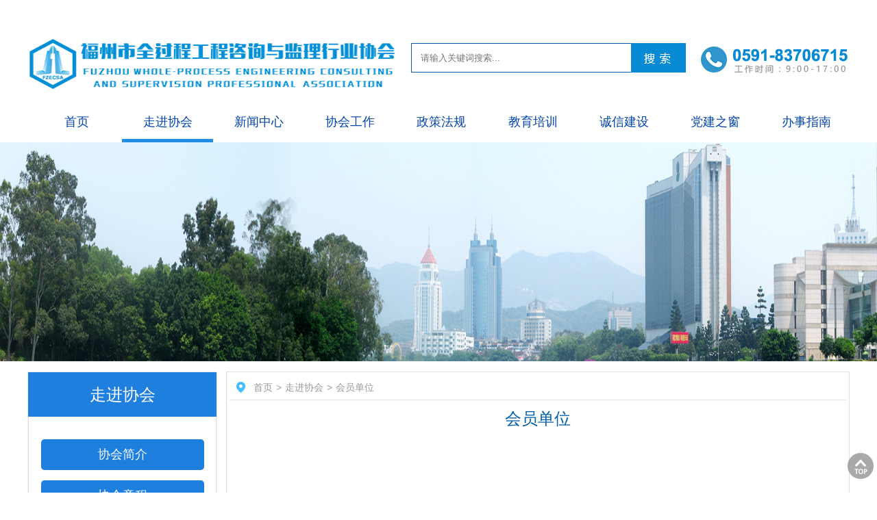

--- FILE ---
content_type: text/html; charset=utf-8
request_url: http://www.fzjsjl.org/about/4
body_size: 12413
content:


<!--
work at 福州枫桦网络 www.fz-idc.com
    联系电话：13559176019
    QQ:59439391
-->

  ﻿<!DOCTYPE html>

<html>

<head>
    <title>会员单位-福州市全过程工程咨询与监理行业协会</title>
    <meta name="keywords" content="" />
    <meta name="description" content="" />   
    <meta charset="utf-8" />
    <meta http-equiv="X-UA-Compatible" content="IE=edge" />
    <meta name="viewport" content="width=device-width, initial-scale=1, maximum-scale=1, minimum-scale=1, user-scalable=no" />
 <link href="/template/default/css/subpage.css" rel="stylesheet" type="text/css" />
    <script type="text/javascript" src="/template/common/js/jquery.min.js"></script>
    <script type="text/javascript" src="/template/common/js/jquery.SuperSlide.2.1.1.js"></script>
    <script type="text/javascript" src="/template/default/js/menu.js"></script>

</head>
<body>
   

            

    <div class="header">
        <div class="top container">
            <div class="left logo">
                <a href="http://www.fzjsjl.org"><img src="/upload/202103/202103311408277535.png" alt="福州市全过程工程咨询与监理行业协会" /></a>
            </div>
            <div class="left search">
                <form>
                    <input type="text" id="search" placeholder="请输入关键词搜索...">
                    <button type="button" id="searchbtn"></button>
                </form>
            </div>
            <div class="right hottel">
                <img src="/template/default/images/tel.png" />
            </div>
        </div>


        <div class="clear"></div>
    </div>
    <!--导航  on -->
    <div class="navBar">
        <ul class="nav clearfix">

            <li class="m" id="home"><h3><a href="http://www.fzjsjl.org">首页</a></h3></li>

                <li class="m" id="about1">
                    <h3>
                        <a href="/about/1">走进协会</a>
                    </h3>

                        <ul class="sub">
                                <li><a href="/about/1">协会简介</a></li>
                                <li><a href="/about/2">协会章程</a></li>
                                <li><a href="/about/3">组织机构</a></li>
                                <li><a href="/about/4">会员单位</a></li>
                                <li><a href="/about/5">联系我们</a></li>
                        </ul>
                </li>
                <li class="m" id="article3">
                    <h3>
                        <a href="/article/list/3">新闻中心</a>
                    </h3>

                        <ul class="sub">
                                <li><a href="/article/list/6">行业资讯</a></li>
                                <li><a href="/article/list/7">协会动态</a></li>
                                <li><a href="/article/list/34">会员风采</a></li>
                                <li><a href="/article/list/38">意见征求</a></li>
                                <li><a href="/article/list/39">招标信息</a></li>
                        </ul>
                </li>
                <li class="m" id="article4">
                    <h3>
                        <a href="/article/list/4">协会工作</a>
                    </h3>

                        <ul class="sub">
                                <li><a href="/article/list/5">协会文件</a></li>
                                <li><a href="/article/list/18">委托服务</a></li>
                        </ul>
                </li>
                <li class="m" id="article8">
                    <h3>
                        <a href="/article/list/8">政策法规</a>
                    </h3>

                        <ul class="sub">
                                <li><a href="/article/list/20">法律法规</a></li>
                                <li><a href="/article/list/21">部门规章</a></li>
                                <li><a href="/article/list/22">政策文件</a></li>
                        </ul>
                </li>
                <li class="m" id="article9">
                    <h3>
                        <a href="/article/list/9">教育培训</a>
                    </h3>

                        <ul class="sub">
                                <li><a href="/article/list/24">考培通知</a></li>
                                <li><a href="/article/list/25">继续教育</a></li>
                                <li><a href="/article/list/26">业务培训</a></li>
                        </ul>
                </li>
                <li class="m" id="article10">
                    <h3>
                        <a href="/article/list/10">诚信建设</a>
                    </h3>

                        <ul class="sub">
                                <li><a href="/article/list/12">评优表彰</a></li>
                                <li><a href="/article/list/16">通报批评</a></li>
                        </ul>
                </li>
                <li class="m" id="article11">
                    <h3>
                        <a href="/article/list/11">党建之窗</a>
                    </h3>

                </li>
                <li class="m" id="32">
                    <h3>
                        <a href="/about/6">办事指南</a>
                    </h3>

                        <ul class="sub">
                                <li><a href="/about/6">入会申请</a></li>
                                <li><a href="/about/7">会费标准</a></li>
                                <li><a href="/article/list/35">信息公开</a></li>
                                <li><a href="/article/list/31">资料下载</a></li>
                        </ul>
                </li>

        </ul>
    </div>
    <script type="text/javascript">
        $(document).ready(function () {
            var content = $("#wrap").attr("data-rel").toLowerCase();
            $("#" + content).addClass("onn");
        });
        jQuery(".nav").slide({ type: "menu", titCell: ".m", targetCell: ".sub", delayTime: 0, defaultPlay: false, triggerTime: 0, returnDefault: true });


    </script>


 <!--导航  end -->
            
<div id="wrap" data-rel="about1">
    <div class="banner clearfix">
            <a target="_blank" href="#">
                <img src="/upload/201706/201706031333011337.jpg" alt="1" />
            </a>
    </div>

    <div class="container stop clearfix">
        <div class="left subnav" id="submenu" data-rel="about15">
            <div class="b-cate">走进协会</div>
            <ul>
                    <li id="about2"><a href="/about/1">协会简介</a></li>
                    <li id="about13"><a href="/about/2">协会章程</a></li>
                    <li id="about14"><a href="/about/3">组织机构</a></li>
                    <li id="about15"><a href="/about/4">会员单位</a></li>
                    <li id="about23"><a href="/about/5">联系我们</a></li>
            </ul>
            <script type="text/javascript">
    $(document).ready(function () {
        var content = $("#submenu").attr("data-rel").toLowerCase();
        $("#" + content).addClass("on");
    });</script>
        </div>
        <div class="right subright clearfix">
            <div class="mbx">
                <span><a href="http://www.fzjsjl.org">首页</a></span>

                <span><a href="/about/1">走进协会</a></span>
                <span><a href="/about/4">会员单位</a></span>
                
            </div>
            <div class="pageinfo clearfix">
                <h2>会员单位</h2>
                <div class="info clearfix">
                    <h3>
</h3>
<h2 style="text-align:left;">
</h2>
<h1 style="text-align:left;">
	<span style="font-family:SimSun;font-size:medium;font-weight:normal;"><strong>福州市全过程工程咨询与监理行业协会会员名单</strong></span>
</h1>
<p>
	<span style="font-family:SimSun;font-size:medium;font-weight:normal;"><strong>
	<table border="0" cellpadding="0" cellspacing="0" width="588" height="10004" style="border-collapse:collapse;width:441.02pt;" class="ke-zeroborder">
		<tbody>
			<tr>
				<td class="et3" height="36" width="77">
					序号
				</td>
				<td class="et2" width="299">
					单位名称
				</td>
				<td class="et2" width="212">
					类别
				</td>
			</tr>
			<tr>
				<td class="et3" height="28" width="77">
					1
				</td>
				<td class="et4" width="299">
					福州弘信工程监理有限公司
				</td>
				<td class="et4" width="212">
					会长单位
				</td>
			</tr>
			<tr>
				<td class="et3" height="28" width="77">
					2
				</td>
				<td class="et4" width="299">
					福建海川工程监理有限公司
				</td>
				<td class="et4" width="212">
					常务副会长单位
				</td>
			</tr>
			<tr>
				<td class="et3" height="28" width="77">
					3
				</td>
				<td class="et4" width="299">
					福州市建设工程管理有限公司
				</td>
				<td class="et4" width="212">
					副会长单位
				</td>
			</tr>
			<tr>
				<td class="et3" height="28" width="77">
					4
				</td>
				<td class="et4" width="299">
					福州成建工程监理有限公司
				</td>
				<td class="et4" width="212">
					副会长单位
				</td>
			</tr>
			<tr>
				<td class="et3" height="28" width="77">
					5
				</td>
				<td class="et4" width="299">
					福建省中福工程建设监理有限公司
				</td>
				<td class="et4" width="212">
					副会长单位
				</td>
			</tr>
			<tr>
				<td class="et3" height="28" width="77">
					6
				</td>
				<td class="et4" width="299">
					福建升恒建设集团有限公司
				</td>
				<td class="et4" width="212">
					副会长单位
				</td>
			</tr>
			<tr>
				<td class="et3" height="28" width="77">
					7
				</td>
				<td class="et4" width="299">
					福建工大工程咨询管理有限公司
				</td>
				<td class="et4" width="212">
					副会长单位
				</td>
			</tr>
			<tr>
				<td class="et3" height="28" width="77">
					8
				</td>
				<td class="et4" width="299">
					福州诺成工程项目管理有限公司
				</td>
				<td class="et4" width="212">
					副会长单位
				</td>
			</tr>
			<tr>
				<td class="et3" height="28" width="77">
					9
				</td>
				<td class="et4" width="299">
					中融固成建设科技有限公司
				</td>
				<td class="et4" width="212">
					副会长单位
				</td>
			</tr>
			<tr>
				<td class="et3" height="28" width="77">
					10
				</td>
				<td class="et4" width="299">
					福州中博建设发展有限公司
				</td>
				<td class="et4" width="212">
					副会长单位
				</td>
			</tr>
			<tr>
				<td class="et3" height="28" width="77">
					11
				</td>
				<td class="et4" width="299">
					福建省建筑科学研究院有限责任公司
				</td>
				<td class="et4" width="212">
					副会长单位
				</td>
			</tr>
			<tr>
				<td class="et3" height="28" width="77">
					12
				</td>
				<td class="et4" width="299">
					福州城建设计研究院有限公司
				</td>
				<td class="et4" width="212">
					副会长单位
				</td>
			</tr>
			<tr>
				<td class="et3" height="28" width="77">
					13
				</td>
				<td class="et4" width="299">
					福建建投工程咨询管理有限公司
				</td>
				<td class="et4" width="212">
					常务理事单位
				</td>
			</tr>
			<tr>
				<td class="et3" height="28" width="77">
					14
				</td>
				<td class="et4" width="299">
					福建省工程咨询监理有限公司
				</td>
				<td class="et4" width="212">
					常务理事单位
				</td>
			</tr>
			<tr>
				<td class="et3" height="28" width="77">
					15
				</td>
				<td class="et4" width="299">
					福建省电力建设工程咨询有限公司
				</td>
				<td class="et4" width="212">
					常务理事单位
				</td>
			</tr>
			<tr>
				<td class="et3" height="28" width="77">
					16
				</td>
				<td class="et4" width="299">
					福州宏诚工程建设监理有限公司
				</td>
				<td class="et4" width="212">
					常务理事单位
				</td>
			</tr>
			<tr>
				<td class="et3" height="28" width="77">
					17
				</td>
				<td class="et4" width="299">
					福建省宏信项目管理有限公司
				</td>
				<td class="et4" width="212">
					常务理事单位
				</td>
			</tr>
			<tr>
				<td class="et3" height="28" width="77">
					18
				</td>
				<td class="et4" width="299">
					福建省建设工程管理有限公司
				</td>
				<td class="et4" width="212">
					常务理事单位
				</td>
			</tr>
			<tr>
				<td class="et3" height="28" width="77">
					19
				</td>
				<td class="et4" width="299">
					福建宏业建设监理有限公司
				</td>
				<td class="et4" width="212">
					常务理事单位
				</td>
			</tr>
			<tr>
				<td class="et3" height="28" width="77">
					20
				</td>
				<td class="et4" width="299">
					中龙建（福州）工程建设咨询有限公司
				</td>
				<td class="et4" width="212">
					常务理事单位
				</td>
			</tr>
			<tr>
				<td class="et3" height="28" width="77">
					21
				</td>
				<td class="et4" width="299">
					福建闽设工程管理咨询有限公司
				</td>
				<td class="et4" width="212">
					常务理事单位
				</td>
			</tr>
			<tr>
				<td class="et3" height="28" width="77">
					22
				</td>
				<td class="et4" width="299">
					福建嘉和建设监理有限公司
				</td>
				<td class="et4" width="212">
					常务理事单位
				</td>
			</tr>
			<tr>
				<td class="et3" height="28" width="77">
					23
				</td>
				<td class="et4" width="299">
					福建闽华洋建设监理有限公司
				</td>
				<td class="et4" width="212">
					常务理事单位
				</td>
			</tr>
			<tr>
				<td class="et3" height="28" width="77">
					24
				</td>
				<td class="et4" width="299">
					福建固特新工程监理咨询有限公司
				</td>
				<td class="et4" width="212">
					常务理事单位
				</td>
			</tr>
			<tr>
				<td class="et3" height="28" width="77">
					25
				</td>
				<td class="et4" width="299">
					福建大正工程管理有限公司
				</td>
				<td class="et4" width="212">
					常务理事单位
				</td>
			</tr>
			<tr>
				<td class="et3" height="28" width="77">
					26
				</td>
				<td class="et4" width="299">
					福建中枢建设发展有限公司
				</td>
				<td class="et4" width="212">
					常务理事单位
				</td>
			</tr>
			<tr>
				<td class="et3" height="28" width="77">
					27
				</td>
				<td class="et4" width="299">
					福建榕辉全过程咨询有限公司
				</td>
				<td class="et4" width="212">
					常务理事单位
				</td>
			</tr>
			<tr>
				<td class="et3" height="28" width="77">
					28
				</td>
				<td class="et4" width="299">
					福建恒茂源工程管理有限公司
				</td>
				<td class="et4" width="212">
					常务理事单位
				</td>
			</tr>
			<tr>
				<td class="et3" height="28" width="77">
					29
				</td>
				<td class="et4" width="299">
					福建华源阳光工程管理有限公司
				</td>
				<td class="et4" width="212">
					理事单位
				</td>
			</tr>
			<tr>
				<td class="et3" height="28" width="77">
					30
				</td>
				<td class="et4" width="299">
					福建建龙工程咨询有限公司
				</td>
				<td class="et4" width="212">
					理事单位
				</td>
			</tr>
			<tr>
				<td class="et3" height="28" width="77">
					31
				</td>
				<td class="et4" width="299">
					福建省机电沿海建筑设计研究院有限公司
				</td>
				<td class="et4" width="212">
					理事单位
				</td>
			</tr>
			<tr>
				<td class="et3" height="28" width="77">
					32
				</td>
				<td class="et4" width="299">
					福建省华厦能源设计研究院有限公司
				</td>
				<td class="et4" width="212">
					理事单位
				</td>
			</tr>
			<tr>
				<td class="et3" height="28" width="77">
					33
				</td>
				<td class="et4" width="299">
					福建中闽华泰工程管理有限公司
				</td>
				<td class="et4" width="212">
					理事单位
				</td>
			</tr>
			<tr>
				<td class="et3" height="28" width="77">
					34
				</td>
				<td class="et4" width="299">
					福建省实华建设监理有限责任公司
				</td>
				<td class="et4" width="212">
					理事单位
				</td>
			</tr>
			<tr>
				<td class="et3" height="28" width="77">
					35
				</td>
				<td class="et4" width="299">
					福建省福大土木工程建设监理有限公司
				</td>
				<td class="et4" width="212">
					理事单位
				</td>
			</tr>
			<tr>
				<td class="et3" height="28" width="77">
					36
				</td>
				<td class="et4" width="299">
					福州市建筑设计院股份有限公司
				</td>
				<td class="et4" width="212">
					理事单位
				</td>
			</tr>
			<tr>
				<td class="et3" height="28" width="77">
					37
				</td>
				<td class="et4" width="299">
					福建省林业勘察设计院
				</td>
				<td class="et4" width="212">
					理事单位
				</td>
			</tr>
			<tr>
				<td class="et3" height="28" width="77">
					38
				</td>
				<td class="et4" width="299">
					福建省建福工程管理有限公司
				</td>
				<td class="et4" width="212">
					理事单位
				</td>
			</tr>
			<tr>
				<td class="et3" height="28" width="77">
					39
				</td>
				<td class="et4" width="299">
					福建省沿海建筑设计院有限公司
				</td>
				<td class="et4" width="212">
					理事单位
				</td>
			</tr>
			<tr>
				<td class="et3" height="28" width="77">
					40
				</td>
				<td class="et4" width="299">
					福建公正工程建设监理咨询有限公司
				</td>
				<td class="et4" width="212">
					理事单位
				</td>
			</tr>
			<tr>
				<td class="et3" height="28" width="77">
					41
				</td>
				<td class="et4" width="299">
					福建省冶金工业设计院有限公司
				</td>
				<td class="et4" width="212">
					理事单位
				</td>
			</tr>
			<tr>
				<td class="et3" height="28" width="77">
					42
				</td>
				<td class="et4" width="299">
					福建川元工程项目管理有限公司
				</td>
				<td class="et4" width="212">
					理事单位
				</td>
			</tr>
			<tr>
				<td class="et3" height="28" width="77">
					43
				</td>
				<td class="et4" width="299">
					福州兢成建设监理咨询有限公司
				</td>
				<td class="et4" width="212">
					理事单位
				</td>
			</tr>
			<tr>
				<td class="et3" height="28" width="77">
					44
				</td>
				<td class="et4" width="299">
					福建省鼓建工程咨询有限公司
				</td>
				<td class="et4" width="212">
					理事单位
				</td>
			</tr>
			<tr>
				<td class="et3" height="28" width="77">
					45
				</td>
				<td class="et4" width="299">
					福建省其正建工集团有限公司
				</td>
				<td class="et4" width="212">
					理事单位
				</td>
			</tr>
			<tr>
				<td class="et3" height="28" width="77">
					46
				</td>
				<td class="et4" width="299">
					福州志顺建设工程监理有限公司
				</td>
				<td class="et4" width="212">
					理事单位
				</td>
			</tr>
			<tr>
				<td class="et3" height="28" width="77">
					47
				</td>
				<td class="et4" width="299">
					福建联审工程管理咨询有限公司
				</td>
				<td class="et4" width="212">
					理事单位
				</td>
			</tr>
			<tr>
				<td class="et3" height="28" width="77">
					48
				</td>
				<td class="et4" width="299">
					福建鸿兴达工程科技有限公司
				</td>
				<td class="et4" width="212">
					理事单位
				</td>
			</tr>
			<tr>
				<td class="et3" height="28" width="77">
					49
				</td>
				<td class="et4" width="299">
					福建亿联升集团有限公司
				</td>
				<td class="et4" width="212">
					理事单位
				</td>
			</tr>
			<tr>
				<td class="et3" height="28" width="77">
					50
				</td>
				<td class="et4" width="299">
					福州福翔建设工程管理咨询有限公司
				</td>
				<td class="et4" width="212">
					理事单位
				</td>
			</tr>
			<tr>
				<td class="et3" height="28" width="77">
					51
				</td>
				<td class="et4" width="299">
					福州电业监理咨询有限公司
				</td>
				<td class="et4" width="212">
					理事单位
				</td>
			</tr>
			<tr>
				<td class="et3" height="28" width="77">
					52
				</td>
				<td class="et4" width="299">
					福建盛越建设有限公司
				</td>
				<td class="et4" width="212">
					理事单位
				</td>
			</tr>
			<tr>
				<td class="et3" height="28" width="77">
					53
				</td>
				<td class="et4" width="299">
					福建源恒工程监理有限公司
				</td>
				<td class="et4" width="212">
					理事单位
				</td>
			</tr>
			<tr>
				<td class="et3" height="28" width="77">
					54
				</td>
				<td class="et4" width="299">
					福建中交建设发展有限公司
				</td>
				<td class="et4" width="212">
					理事单位
				</td>
			</tr>
			<tr>
				<td class="et3" height="28" width="77">
					55
				</td>
				<td class="et4" width="299">
					福建隆峰建设管理有限公司
				</td>
				<td class="et4" width="212">
					理事单位
				</td>
			</tr>
			<tr>
				<td class="et3" height="28" width="77">
					56
				</td>
				<td class="et4" width="299">
					福建省聚星建设发展发限公司
				</td>
				<td class="et4" width="212">
					理事单位
				</td>
			</tr>
			<tr>
				<td class="et3" height="28" width="77">
					57
				</td>
				<td class="et4" width="299">
					神州建设集团有限公司
				</td>
				<td class="et4" width="212">
					理事单位
				</td>
			</tr>
			<tr>
				<td class="et3" height="28" width="77">
					58
				</td>
				<td class="et4" width="299">
					福州新天地工程管理有限公司
				</td>
				<td class="et4" width="212">
					理事单位
				</td>
			</tr>
			<tr>
				<td class="et3" height="28" width="77">
					59
				</td>
				<td class="et4" width="299">
					福建省路海工程管理有限公司
				</td>
				<td class="et4" width="212">
					理事单位
				</td>
			</tr>
			<tr>
				<td class="et3" height="28" width="77">
					60
				</td>
				<td class="et4" width="299">
					福建省新宇工程管理有限公司
				</td>
				<td class="et4" width="212">
					理事单位
				</td>
			</tr>
			<tr>
				<td class="et3" height="28" width="77">
					61
				</td>
				<td class="et4" width="299">
					福建省交通建设工程监理咨询有限公司
				</td>
				<td class="et4" width="212">
					理事单位
				</td>
			</tr>
			<tr>
				<td class="et3" height="28" width="77">
					62
				</td>
				<td class="et4" width="299">
					福建广福联工程管理有限公司
				</td>
				<td class="et4" width="212">
					理事单位
				</td>
			</tr>
			<tr>
				<td class="et3" height="28" width="77">
					63
				</td>
				<td class="et4" width="299">
					福建中汇巨工程管理有限公司
				</td>
				<td class="et4" width="212">
					理事单位
				</td>
			</tr>
			<tr>
				<td class="et3" height="28" width="77">
					64
				</td>
				<td class="et4" width="299">
					至永建设集团有限公司
				</td>
				<td class="et4" width="212">
					理事单位
				</td>
			</tr>
			<tr>
				<td class="et3" height="28" width="77">
					65
				</td>
				<td class="et4" width="299">
					福州广荣建筑工程管理有限公司
				</td>
				<td class="et4" width="212">
					理事单位
				</td>
			</tr>
			<tr>
				<td class="et3" height="28" width="77">
					66
				</td>
				<td class="et4" width="299">
					福建璟源工程监理有限公司
				</td>
				<td class="et4" width="212">
					理事单位
				</td>
			</tr>
			<tr>
				<td class="et3" height="28" width="77">
					67
				</td>
				<td class="et4" width="299">
					筑力（福建）建设发展有限公司
				</td>
				<td class="et4" width="212">
					理事单位
				</td>
			</tr>
			<tr>
				<td class="et3" height="28" width="77">
					68
				</td>
				<td class="et4" width="299">
					福建鑫九洲建设发展有限公司
				</td>
				<td class="et4" width="212">
					理事单位
				</td>
			</tr>
			<tr>
				<td class="et3" height="28" width="77">
					69
				</td>
				<td class="et4" width="299">
					福建中诚信工程造价咨询有限公司
				</td>
				<td class="et4" width="212">
					理事单位
				</td>
			</tr>
			<tr>
				<td class="et3" height="28" width="77">
					70
				</td>
				<td class="et4" width="299">
					福建朱雀工程咨询有限公司
				</td>
				<td class="et4" width="212">
					理事单位
				</td>
			</tr>
			<tr>
				<td class="et3" height="28" width="77">
					71
				</td>
				<td class="et4" width="299">
					福建省营造项目管理有限公司
				</td>
				<td class="et4" width="212">
					理事单位
				</td>
			</tr>
			<tr>
				<td class="et3" height="28" width="77">
					72
				</td>
				<td class="et4" width="299">
					福建省建筑轻纺设计院有限公司
				</td>
				<td class="et4" width="212">
					理事单位
				</td>
			</tr>
			<tr>
				<td class="et3" height="28" width="77">
					73
				</td>
				<td class="et4" width="299">
					福建优胜招标项目管理集团有限公司
				</td>
				<td class="et4" width="212">
					理事单位
				</td>
			</tr>
			<tr>
				<td class="et3" height="28" width="77">
					74
				</td>
				<td class="et4" width="299">
					龙鼎天（福建）建设发展有限公司
				</td>
				<td class="et4" width="212">
					理事单位
				</td>
			</tr>
			<tr>
				<td class="et3" height="28" width="77">
					75
				</td>
				<td class="et4" width="299">
					福州永欣建设发展有限公司
				</td>
				<td class="et4" width="212">
					理事单位
				</td>
			</tr>
			<tr>
				<td class="et3" height="28" width="77">
					76
				</td>
				<td class="et4" width="299">
					福建笃行建设工程管理有限公司
				</td>
				<td class="et4" width="212">
					理事单位
				</td>
			</tr>
			<tr>
				<td class="et3" height="28" width="77">
					77
				</td>
				<td class="et4" width="299">
					福建中闽谦合建工有限公司
				</td>
				<td class="et4" width="212">
					理事单位
				</td>
			</tr>
			<tr>
				<td class="et3" height="28" width="77">
					78
				</td>
				<td class="et4" width="299">
					福建元博源工程管理有限公司
				</td>
				<td class="et4" width="212">
					理事单位
				</td>
			</tr>
			<tr>
				<td class="et3" height="28" width="77">
					79
				</td>
				<td class="et4" width="299">
					福建致昇建设发展有限公司
				</td>
				<td class="et4" width="212">
					理事单位
				</td>
			</tr>
			<tr>
				<td class="et3" height="28" width="77">
					80
				</td>
				<td class="et4" width="299">
					福建元昇工程项目管理有限公司
				</td>
				<td class="et4" width="212">
					理事单位
				</td>
			</tr>
			<tr>
				<td class="et3" height="28" width="77">
					81
				</td>
				<td class="et4" width="299">
					福建交大建设发展有限公司
				</td>
				<td class="et4" width="212">
					理事单位
				</td>
			</tr>
			<tr>
				<td class="et3" height="28" width="77">
					82
				</td>
				<td class="et4" width="299">
					福建省铭越建设发展有限公司
				</td>
				<td class="et4" width="212">
					理事单位
				</td>
			</tr>
			<tr>
				<td class="et3" height="28" width="77">
					83
				</td>
				<td class="et4" width="299">
					洲鼎建工（福建)有限公司
				</td>
				<td class="et4" width="212">
					理事单位
				</td>
			</tr>
			<tr>
				<td class="et3" height="28" width="77">
					84
				</td>
				<td class="et4" width="299">
					福建百胜千隆建设发展有限公司
				</td>
				<td class="et4" width="212">
					理事单位
				</td>
			</tr>
			<tr>
				<td class="et3" height="28" width="77">
					85
				</td>
				<td class="et4" width="299">
					中宏源建设管理有限公司
				</td>
				<td class="et4" width="212">
					理事单位
				</td>
			</tr>
			<tr>
				<td class="et3" height="28" width="77">
					86
				</td>
				<td class="et2" width="299">
					福建省国筑建设工程有限公司
				</td>
				<td class="et4" width="212">
					理事单位
				</td>
			</tr>
			<tr>
				<td class="et3" height="28" width="77">
					87
				</td>
				<td class="et4" width="299">
					福建省京闽工程顾问有限公司
				</td>
				<td class="et4" width="212">
					监事长单位
				</td>
			</tr>
			<tr>
				<td class="et3" height="28" width="77">
					88
				</td>
				<td class="et4" width="299">
					福建永东南建设集团有限公司
				</td>
				<td class="et4" width="212">
					监事单位
				</td>
			</tr>
			<tr>
				<td class="et3" height="28" width="77">
					89
				</td>
				<td class="et4" width="299">
					福建中路天辰建设发展有限公司
				</td>
				<td class="et4" width="212">
					监事单位
				</td>
			</tr>
			<tr>
				<td class="et3" height="28" width="77">
					90
				</td>
				<td class="et4" width="299">
					福建省城乡建设股份有限公司
				</td>
				<td class="et4" width="212">
					会员单位
				</td>
			</tr>
			<tr>
				<td class="et3" height="28" width="77">
					91
				</td>
				<td class="et4" width="299">
					福州汇龙建设工程管理有限公司
				</td>
				<td class="et4" width="212">
					会员单位
				</td>
			</tr>
			<tr>
				<td class="et3" height="28" width="77">
					92
				</td>
				<td class="et4" width="299">
					福州三利建设监理有限公司
				</td>
				<td class="et4" width="212">
					会员单位
				</td>
			</tr>
			<tr>
				<td class="et3" height="28" width="77">
					93
				</td>
				<td class="et4" width="299">
					福建盛业工程管理有限公司
				</td>
				<td class="et4" width="212">
					会员单位
				</td>
			</tr>
			<tr>
				<td class="et3" height="28" width="77">
					94
				</td>
				<td class="et4" width="299">
					福建三益工程管理有限公司
				</td>
				<td class="et4" width="212">
					会员单位
				</td>
			</tr>
			<tr>
				<td class="et3" height="28" width="77">
					95
				</td>
				<td class="et4" width="299">
					福建工标建设发展有限公司
				</td>
				<td class="et4" width="212">
					会员单位
				</td>
			</tr>
			<tr>
				<td class="et3" height="28" width="77">
					96
				</td>
				<td class="et4" width="299">
					福建求兴工程管理有限公司
				</td>
				<td class="et4" width="212">
					会员单位
				</td>
			</tr>
			<tr>
				<td class="et3" height="28" width="77">
					97
				</td>
				<td class="et4" width="299">
					福建创亿工程管理有限公司
				</td>
				<td class="et4" width="212">
					会员单位
				</td>
			</tr>
			<tr>
				<td class="et3" height="28" width="77">
					98
				</td>
				<td class="et4" width="299">
					福州中天建工程管理有限公司
				</td>
				<td class="et4" width="212">
					会员单位
				</td>
			</tr>
			<tr>
				<td class="et3" height="28" width="77">
					99
				</td>
				<td class="et4" width="299">
					福建宏盛建设集团有限公司
				</td>
				<td class="et4" width="212">
					会员单位
				</td>
			</tr>
			<tr>
				<td class="et3" height="28" width="77">
					100
				</td>
				<td class="et4" width="299">
					福建省建信工程管理集团有限公司
				</td>
				<td class="et4" width="212">
					会员单位
				</td>
			</tr>
			<tr>
				<td class="et3" height="28" width="77">
					101
				</td>
				<td class="et4" width="299">
					福州晟海工程项目管理有限公司
				</td>
				<td class="et4" width="212">
					会员单位
				</td>
			</tr>
			<tr>
				<td class="et3" height="28" width="77">
					102
				</td>
				<td class="et4" width="299">
					福建榕卫招标有限公司
				</td>
				<td class="et4" width="212">
					会员单位
				</td>
			</tr>
			<tr>
				<td class="et3" height="28" width="77">
					103
				</td>
				<td class="et4" width="299">
					福建广通项目管理有限公司
				</td>
				<td class="et4" width="212">
					会员单位
				</td>
			</tr>
			<tr>
				<td class="et3" height="28" width="77">
					104
				</td>
				<td class="et4" width="299">
					福州闽能建设工程管理有限公司
				</td>
				<td class="et4" width="212">
					会员单位
				</td>
			</tr>
			<tr>
				<td class="et3" height="28" width="77">
					105
				</td>
				<td class="et4" width="299">
					福州庆丰工程管理有限公司
				</td>
				<td class="et4" width="212">
					会员单位
				</td>
			</tr>
			<tr>
				<td class="et3" height="28" width="77">
					106
				</td>
				<td class="et4" width="299">
					福建朗森建设工程管理有限公司
				</td>
				<td class="et4" width="212">
					会员单位
				</td>
			</tr>
			<tr>
				<td class="et3" height="28" width="77">
					107
				</td>
				<td class="et4" width="299">
					福建源展电力工程监理有限公司
				</td>
				<td class="et4" width="212">
					会员单位
				</td>
			</tr>
			<tr>
				<td class="et3" height="28" width="77">
					108
				</td>
				<td class="et4" width="299">
					福建汇祥建设工程发展有限公司
				</td>
				<td class="et4" width="212">
					会员单位
				</td>
			</tr>
			<tr>
				<td class="et3" height="28" width="77">
					109
				</td>
				<td class="et4" width="299">
					福建省万吉工程管理有限公司
				</td>
				<td class="et4" width="212">
					会员单位
				</td>
			</tr>
			<tr>
				<td class="et3" height="28" width="77">
					110
				</td>
				<td class="et4" width="299">
					福建亿科工程管理有限公司
				</td>
				<td class="et4" width="212">
					会员单位
				</td>
			</tr>
			<tr>
				<td class="et3" height="28" width="77">
					111
				</td>
				<td class="et4" width="299">
					福建联晟工程管理有限公司
				</td>
				<td class="et4" width="212">
					会员单位
				</td>
			</tr>
			<tr>
				<td class="et3" height="28" width="77">
					112
				</td>
				<td class="et4" width="299">
					福州建城工程管理有限公司
				</td>
				<td class="et4" width="212">
					会员单位
				</td>
			</tr>
			<tr>
				<td class="et3" height="28" width="77">
					113
				</td>
				<td class="et4" width="299">
					福州市安永工程监理有限公司
				</td>
				<td class="et4" width="212">
					会员单位
				</td>
			</tr>
			<tr>
				<td class="et3" height="28" width="77">
					114
				</td>
				<td class="et4" width="299">
					福建永诺诚建设发展有限公司
				</td>
				<td class="et4" width="212">
					会员单位
				</td>
			</tr>
			<tr>
				<td class="et3" height="28" width="77">
					115
				</td>
				<td class="et4" width="299">
					福建联众工程管理有限公司
				</td>
				<td class="et4" width="212">
					会员单位
				</td>
			</tr>
			<tr>
				<td class="et3" height="28" width="77">
					116
				</td>
				<td class="et4" width="299">
					福建省全一工程管理有限公司
				</td>
				<td class="et4" width="212">
					会员单位
				</td>
			</tr>
			<tr>
				<td class="et3" height="28" width="77">
					117
				</td>
				<td class="et4" width="299">
					福建昊海建设发展有限公司
				</td>
				<td class="et4" width="212">
					会员单位
				</td>
			</tr>
			<tr>
				<td class="et3" height="28" width="77">
					118
				</td>
				<td class="et4" width="299">
					福建中坤建设工程管理有限公司
				</td>
				<td class="et4" width="212">
					会员单位
				</td>
			</tr>
			<tr>
				<td class="et3" height="28" width="77">
					119
				</td>
				<td class="et4" width="299">
					福建科艺建设有限公司
				</td>
				<td class="et4" width="212">
					会员单位
				</td>
			</tr>
			<tr>
				<td class="et3" height="28" width="77">
					120
				</td>
				<td class="et4" width="299">
					福州大皓建设工程咨询有限公司
				</td>
				<td class="et4" width="212">
					会员单位
				</td>
			</tr>
			<tr>
				<td class="et3" height="28" width="77">
					121
				</td>
				<td class="et4" width="299">
					福建医工设计院有限公司
				</td>
				<td class="et4" width="212">
					会员单位
				</td>
			</tr>
			<tr>
				<td class="et3" height="28" width="77">
					122
				</td>
				<td class="et4" width="299">
					福建中诚诺建设工程管理有限公司
				</td>
				<td class="et4" width="212">
					会员单位
				</td>
			</tr>
			<tr>
				<td class="et3" height="28" width="77">
					123
				</td>
				<td class="et4" width="299">
					福州汇一项目管理有限公司
				</td>
				<td class="et4" width="212">
					会员单位
				</td>
			</tr>
			<tr>
				<td class="et3" height="28" width="77">
					124
				</td>
				<td class="et4" width="299">
					福建省百盛建设发展限公司
				</td>
				<td class="et4" width="212">
					会员单位
				</td>
			</tr>
			<tr>
				<td class="et3" height="28" width="77">
					125
				</td>
				<td class="et4" width="299">
					福建都城建设发展有限公司
				</td>
				<td class="et4" width="212">
					会员单位
				</td>
			</tr>
			<tr>
				<td class="et3" height="28" width="77">
					126
				</td>
				<td class="et4" width="299">
					福建其志工程管理有限公司
				</td>
				<td class="et4" width="212">
					会员单位
				</td>
			</tr>
			<tr>
				<td class="et3" height="28" width="77">
					127
				</td>
				<td class="et4" width="299">
					福建尚工工程管理有限公司
				</td>
				<td class="et4" width="212">
					会员单位
				</td>
			</tr>
			<tr>
				<td class="et3" height="28" width="77">
					128
				</td>
				<td class="et4" width="299">
					福州海福建设监理咨询有限公司
				</td>
				<td class="et4" width="212">
					会员单位
				</td>
			</tr>
			<tr>
				<td class="et3" height="28" width="77">
					129
				</td>
				<td class="et4" width="299">
					福建鑫融菁发展有限公司
				</td>
				<td class="et4" width="212">
					会员单位
				</td>
			</tr>
			<tr>
				<td class="et3" height="28" width="77">
					130
				</td>
				<td class="et4" width="299">
					福建特吉工程管理有限公司
				</td>
				<td class="et4" width="212">
					会员单位
				</td>
			</tr>
			<tr>
				<td class="et3" height="28" width="77">
					131
				</td>
				<td class="et4" width="299">
					福建环晟建设发展有限公司
				</td>
				<td class="et4" width="212">
					会员单位
				</td>
			</tr>
			<tr>
				<td class="et3" height="28" width="77">
					132
				</td>
				<td class="et4" width="299">
					福建泽平建设工程有限公司
				</td>
				<td class="et4" width="212">
					会员单位
				</td>
			</tr>
			<tr>
				<td class="et3" height="28" width="77">
					133
				</td>
				<td class="et4" width="299">
					福建富彬工程项目管理有限公司
				</td>
				<td class="et4" width="212">
					会员单位
				</td>
			</tr>
			<tr>
				<td class="et3" height="28" width="77">
					134
				</td>
				<td class="et4" width="299">
					聚匠建设工程管理有限公司
				</td>
				<td class="et4" width="212">
					会员单位
				</td>
			</tr>
			<tr>
				<td class="et3" height="28" width="77">
					135
				</td>
				<td class="et4" width="299">
					福建省昊立建设工程有限公司
				</td>
				<td class="et4" width="212">
					会员单位
				</td>
			</tr>
			<tr>
				<td class="et3" height="28" width="77">
					136
				</td>
				<td class="et4" width="299">
					福建兴东方工程管理有限公司
				</td>
				<td class="et4" width="212">
					会员单位
				</td>
			</tr>
			<tr>
				<td class="et3" height="28" width="77">
					137
				</td>
				<td class="et4" width="299">
					福建创臻工程管理有限公司
				</td>
				<td class="et4" width="212">
					会员单位
				</td>
			</tr>
			<tr>
				<td class="et3" height="28" width="77">
					138
				</td>
				<td class="et4" width="299">
					福建精品建设工程有限公司
				</td>
				<td class="et4" width="212">
					会员单位
				</td>
			</tr>
			<tr>
				<td class="et3" height="28" width="77">
					139
				</td>
				<td class="et4" width="299">
					福建路信交通建设监理有限公司
				</td>
				<td class="et4" width="212">
					会员单位
				</td>
			</tr>
			<tr>
				<td class="et3" height="28" width="77">
					140
				</td>
				<td class="et4" width="299">
					福建嘉泓建设工程有限公司
				</td>
				<td class="et4" width="212">
					会员单位
				</td>
			</tr>
			<tr>
				<td class="et3" height="28" width="77">
					141
				</td>
				<td class="et4" width="299">
					福建中恒达建设项目管理有限公司
				</td>
				<td class="et4" width="212">
					会员单位
				</td>
			</tr>
			<tr>
				<td class="et3" height="28" width="77">
					142
				</td>
				<td class="et4" width="299">
					福建盛智恒建设发展有限公司
				</td>
				<td class="et4" width="212">
					会员单位
				</td>
			</tr>
			<tr>
				<td class="et3" height="28" width="77">
					143
				</td>
				<td class="et4" width="299">
					福建省玥豪工程管理有限公司
				</td>
				<td class="et4" width="212">
					会员单位
				</td>
			</tr>
			<tr>
				<td class="et3" height="28" width="77">
					144
				</td>
				<td class="et4" width="299">
					福建诚信达工程咨询有限公司
				</td>
				<td class="et4" width="212">
					会员单位
				</td>
			</tr>
			<tr>
				<td class="et3" height="28" width="77">
					145
				</td>
				<td class="et4" width="299">
					福建开天建设有限公司
				</td>
				<td class="et4" width="212">
					会员单位
				</td>
			</tr>
			<tr>
				<td class="et3" height="28" width="77">
					146
				</td>
				<td class="et4" width="299">
					福建省坤亿建设集团有限公司
				</td>
				<td class="et4" width="212">
					会员单位
				</td>
			</tr>
			<tr>
				<td class="et3" height="28" width="77">
					147
				</td>
				<td class="et4" width="299">
					福建顺大建设工程管理有限公司
				</td>
				<td class="et4" width="212">
					会员单位
				</td>
			</tr>
			<tr>
				<td class="et3" height="28" width="77">
					148
				</td>
				<td class="et4" width="299">
					福建和百铖建设工程项目管理有限公司
				</td>
				<td class="et4" width="212">
					会员单位
				</td>
			</tr>
			<tr>
				<td class="et3" height="28" width="77">
					149
				</td>
				<td class="et4" width="299">
					福建省曦晨建设工程有限公司
				</td>
				<td class="et4" width="212">
					会员单位
				</td>
			</tr>
			<tr>
				<td class="et3" height="28" width="77">
					150
				</td>
				<td class="et4" width="299">
					中翀华高建设有限公司
				</td>
				<td class="et4" width="212">
					会员单位
				</td>
			</tr>
			<tr>
				<td class="et3" height="28" width="77">
					151
				</td>
				<td class="et4" width="299">
					福州中恒建设发展有限公司
				</td>
				<td class="et4" width="212">
					会员单位
				</td>
			</tr>
			<tr>
				<td class="et3" height="28" width="77">
					152
				</td>
				<td class="et4" width="299">
					福建众合工程管理有限公司
				</td>
				<td class="et4" width="212">
					会员单位
				</td>
			</tr>
			<tr>
				<td class="et3" height="28" width="77">
					153
				</td>
				<td class="et4" width="299">
					福建奥邦工程管理有限公司
				</td>
				<td class="et4" width="212">
					会员单位
				</td>
			</tr>
			<tr>
				<td class="et3" height="28" width="77">
					154
				</td>
				<td class="et4" width="299">
					福建省弘基建设工程有限公司
				</td>
				<td class="et4" width="212">
					会员单位
				</td>
			</tr>
			<tr>
				<td class="et3" height="28" width="77">
					155
				</td>
				<td class="et4" width="299">
					福建省鸿泉工程项目管理有限公司
				</td>
				<td class="et4" width="212">
					会员单位
				</td>
			</tr>
			<tr>
				<td class="et3" height="28" width="77">
					156
				</td>
				<td class="et4" width="299">
					中科华城（福建）工程咨询有限公司
				</td>
				<td class="et4" width="212">
					会员单位
				</td>
			</tr>
			<tr>
				<td class="et3" height="28" width="77">
					157
				</td>
				<td class="et4" width="299">
					福建省武嘉航建设工程有限公司
				</td>
				<td class="et4" width="212">
					会员单位
				</td>
			</tr>
			<tr>
				<td class="et3" height="28" width="77">
					158
				</td>
				<td class="et4" width="299">
					福建省宏浩工程管理有限公司
				</td>
				<td class="et4" width="212">
					会员单位
				</td>
			</tr>
			<tr>
				<td class="et3" height="28" width="77">
					159
				</td>
				<td class="et4" width="299">
					福建晋旗建设有限公司
				</td>
				<td class="et4" width="212">
					会员单位
				</td>
			</tr>
			<tr>
				<td class="et3" height="28" width="77">
					160
				</td>
				<td class="et4" width="299">
					福建晨越建设发展有限公司
				</td>
				<td class="et4" width="212">
					会员单位
				</td>
			</tr>
			<tr>
				<td class="et3" height="28" width="77">
					161
				</td>
				<td class="et4" width="299">
					福建合信成工程管理有限公司
				</td>
				<td class="et4" width="212">
					会员单位
				</td>
			</tr>
			<tr>
				<td class="et3" height="28" width="77">
					162
				</td>
				<td class="et4" width="299">
					福建省宇瀚工程管理有限公司
				</td>
				<td class="et4" width="212">
					会员单位
				</td>
			</tr>
			<tr>
				<td class="et3" height="28" width="77">
					163
				</td>
				<td class="et4" width="299">
					福建中诺信建筑工程有限公司
				</td>
				<td class="et4" width="212">
					会员单位
				</td>
			</tr>
			<tr>
				<td class="et3" height="28" width="77">
					164
				</td>
				<td class="et4" width="299">
					福华建（福州）工程管理有限公司
				</td>
				<td class="et4" width="212">
					会员单位
				</td>
			</tr>
			<tr>
				<td class="et3" height="28" width="77">
					165
				</td>
				<td class="et4" width="299">
					福建经帆市政园林工程有限公司
				</td>
				<td class="et4" width="212">
					会员单位
				</td>
			</tr>
			<tr>
				<td class="et3" height="28" width="77">
					166
				</td>
				<td class="et4" width="299">
					福建如方工程管理有限公司
				</td>
				<td class="et4" width="212">
					会员单位
				</td>
			</tr>
			<tr>
				<td class="et3" height="28" width="77">
					167
				</td>
				<td class="et4" width="299">
					天哲项目管理有限公司
				</td>
				<td class="et4" width="212">
					会员单位
				</td>
			</tr>
			<tr>
				<td class="et3" height="28" width="77">
					168
				</td>
				<td class="et4" width="299">
					福建百海工程管理有限公司
				</td>
				<td class="et4" width="212">
					会员单位
				</td>
			</tr>
			<tr>
				<td class="et3" height="28" width="77">
					169
				</td>
				<td class="et4" width="299">
					福建君诺建设工程管理有限公司
				</td>
				<td class="et4" width="212">
					会员单位
				</td>
			</tr>
			<tr>
				<td class="et3" height="28" width="77">
					170
				</td>
				<td class="et4" width="299">
					福州欣源兴建设发展有限公司
				</td>
				<td class="et4" width="212">
					会员单位
				</td>
			</tr>
			<tr>
				<td class="et3" height="28" width="77">
					171
				</td>
				<td class="et4" width="299">
					福泰（福建）建筑集团有限公司
				</td>
				<td class="et4" width="212">
					会员单位
				</td>
			</tr>
			<tr>
				<td class="et3" height="28" width="77">
					172
				</td>
				<td class="et4" width="299">
					福建鑫俊业工程管理有限公司
				</td>
				<td class="et4" width="212">
					会员单位
				</td>
			</tr>
			<tr>
				<td class="et3" height="28" width="77">
					173
				</td>
				<td class="et4" width="299">
					福建苇成航工程管理有限公司
				</td>
				<td class="et4" width="212">
					会员单位
				</td>
			</tr>
			<tr>
				<td class="et3" height="28" width="77">
					174
				</td>
				<td class="et4" width="299">
					福建中天同源建设有限公司
				</td>
				<td class="et4" width="212">
					会员单位
				</td>
			</tr>
			<tr>
				<td class="et3" height="28" width="77">
					175
				</td>
				<td class="et4" width="299">
					福建省山江工程管理有限公司
				</td>
				<td class="et4" width="212">
					会员单位
				</td>
			</tr>
			<tr>
				<td class="et3" height="28" width="77">
					176
				</td>
				<td class="et4" width="299">
					福建友毅工程管理有限公司
				</td>
				<td class="et4" width="212">
					会员单位
				</td>
			</tr>
			<tr>
				<td class="et3" height="28" width="77">
					177
				</td>
				<td class="et4" width="299">
					福建省延明建设工程有限公司
				</td>
				<td class="et4" width="212">
					会员单位
				</td>
			</tr>
			<tr>
				<td class="et3" height="28" width="77">
					178
				</td>
				<td class="et4" width="299">
					福州市煜晟工程管理有限公司
				</td>
				<td class="et4" width="212">
					会员单位
				</td>
			</tr>
			<tr>
				<td class="et3" height="28" width="77">
					179
				</td>
				<td class="et4" width="299">
					福建华夏工程造价咨询有限公司
				</td>
				<td class="et4" width="212">
					会员单位
				</td>
			</tr>
			<tr>
				<td class="et3" height="28" width="77">
					180
				</td>
				<td class="et4" width="299">
					福州永升工程管理有限公司
				</td>
				<td class="et4" width="212">
					会员单位
				</td>
			</tr>
			<tr>
				<td class="et3" height="28" width="77">
					181
				</td>
				<td class="et4" width="299">
					福建星洲水利水电工程有限公司
				</td>
				<td class="et4" width="212">
					会员单位
				</td>
			</tr>
			<tr>
				<td class="et3" height="28" width="77">
					182
				</td>
				<td class="et4" width="299">
					福建泰闽强建设工程有限公司
				</td>
				<td class="et4" width="212">
					会员单位
				</td>
			</tr>
			<tr>
				<td class="et3" height="28" width="77">
					183
				</td>
				<td class="et4" width="299">
					福建省陆海建设管理有限公司
				</td>
				<td class="et4" width="212">
					会员单位
				</td>
			</tr>
			<tr>
				<td class="et3" height="28" width="77">
					184
				</td>
				<td class="et4" width="299">
					福建省嘉宸建筑工程有限公司
				</td>
				<td class="et4" width="212">
					会员单位
				</td>
			</tr>
			<tr>
				<td class="et3" height="28" width="77">
					185
				</td>
				<td class="et4" width="299">
					福建省闽泰工程咨询有限公司
				</td>
				<td class="et4" width="212">
					会员单位
				</td>
			</tr>
			<tr>
				<td class="et3" height="28" width="77">
					186
				</td>
				<td class="et4" width="299">
					融联城环境科技集团有限公司
				</td>
				<td class="et4" width="212">
					会员单位
				</td>
			</tr>
			<tr>
				<td class="et3" height="28" width="77">
					187
				</td>
				<td class="et4" width="299">
					福建永祥工程管理有限公司
				</td>
				<td class="et4" width="212">
					会员单位
				</td>
			</tr>
			<tr>
				<td class="et3" height="28" width="77">
					188
				</td>
				<td class="et4" width="299">
					福建鼎焰工程管理有限公司
				</td>
				<td class="et4" width="212">
					会员单位
				</td>
			</tr>
			<tr>
				<td class="et3" height="28" width="77">
					189
				</td>
				<td class="et4" width="299">
					福建纵千工程管理有限公司
				</td>
				<td class="et4" width="212">
					会员单位
				</td>
			</tr>
			<tr>
				<td class="et3" height="28" width="77">
					190
				</td>
				<td class="et4" width="299">
					福建天顺建设发展有限公司
				</td>
				<td class="et4" width="212">
					会员单位
				</td>
			</tr>
			<tr>
				<td class="et3" height="28" width="77">
					191
				</td>
				<td class="et4" width="299">
					福建省禹坤建筑科技有限公司
				</td>
				<td class="et4" width="212">
					会员单位
				</td>
			</tr>
			<tr>
				<td class="et3" height="28" width="77">
					192
				</td>
				<td class="et4" width="299">
					福建昇华工程造价咨询有限公司
				</td>
				<td class="et4" width="212">
					会员单位
				</td>
			</tr>
			<tr>
				<td class="et3" height="28" width="77">
					193
				</td>
				<td class="et4" width="299">
					福建经典工程咨询有限公司
				</td>
				<td class="et4" width="212">
					会员单位
				</td>
			</tr>
			<tr>
				<td class="et3" height="28" width="77">
					194
				</td>
				<td class="et4" width="299">
					福建振豪建设集团有限公司
				</td>
				<td class="et4" width="212">
					会员单位
				</td>
			</tr>
			<tr>
				<td class="et3" height="28" width="77">
					195
				</td>
				<td class="et4" width="299">
					福州市筑通天下项目咨询管理有限公司
				</td>
				<td class="et4" width="212">
					会员单位
				</td>
			</tr>
			<tr>
				<td class="et3" height="28" width="77">
					196
				</td>
				<td class="et4" width="299">
					福建荣什工程项目管理有限公司
				</td>
				<td class="et4" width="212">
					会员单位
				</td>
			</tr>
			<tr>
				<td class="et3" height="28" width="77">
					197
				</td>
				<td class="et4" width="299">
					福建恒达通工程项目管理有限公司
				</td>
				<td class="et4" width="212">
					会员单位
				</td>
			</tr>
			<tr>
				<td class="et3" height="28" width="77">
					198
				</td>
				<td class="et4" width="299">
					福州中磊工程管理有限公司
				</td>
				<td class="et4" width="212">
					会员单位
				</td>
			</tr>
			<tr>
				<td class="et3" height="28" width="77">
					199
				</td>
				<td class="et4" width="299">
					福建满好建设工程有限公司
				</td>
				<td class="et4" width="212">
					会员单位
				</td>
			</tr>
			<tr>
				<td class="et3" height="28" width="77">
					200
				</td>
				<td class="et4" width="299">
					福建省环顺项目管理有限公司
				</td>
				<td class="et4" width="212">
					会员单位
				</td>
			</tr>
			<tr>
				<td class="et3" height="28" width="77">
					201
				</td>
				<td class="et4" width="299">
					闽咨全过程（福建）工程咨询有限公司
				</td>
				<td class="et4" width="212">
					会员单位
				</td>
			</tr>
			<tr>
				<td class="et3" height="28" width="77">
					202
				</td>
				<td class="et4" width="299">
					福建迅润建筑工程有限公司
				</td>
				<td class="et4" width="212">
					会员单位
				</td>
			</tr>
			<tr>
				<td class="et3" height="28" width="77">
					203
				</td>
				<td class="et4" width="299">
					福建法润工程咨询有限公司
				</td>
				<td class="et4" width="212">
					会员单位
				</td>
			</tr>
			<tr>
				<td class="et3" height="28" width="77">
					204
				</td>
				<td class="et4" width="299">
					<span class="font2">中南闽泰（福建）建设发展有限公司</span><span class="font4"><span>&nbsp;</span></span><span class="font5"><span>&nbsp;</span></span>
				</td>
				<td class="et4" width="212">
					会员单位
				</td>
			</tr>
			<tr>
				<td class="et3" height="28" width="77">
					205
				</td>
				<td class="et4" width="299">
					华辉建工集团有限公司
				</td>
				<td class="et4" width="212">
					会员单位
				</td>
			</tr>
			<tr>
				<td class="et3" height="28" width="77">
					206
				</td>
				<td class="et4" width="299">
					福建融熹工程管理有限公司
				</td>
				<td class="et4" width="212">
					会员单位
				</td>
			</tr>
			<tr>
				<td class="et3" height="28" width="77">
					207
				</td>
				<td class="et4" width="299">
					福建中盛腾建设工程有限公司
				</td>
				<td class="et4" width="212">
					会员单位
				</td>
			</tr>
			<tr>
				<td class="et3" height="28" width="77">
					208
				</td>
				<td class="et4" width="299">
					福建省晨涛建设咨询有限公司
				</td>
				<td class="et4" width="212">
					会员单位
				</td>
			</tr>
			<tr>
				<td class="et3" height="28" width="77">
					209
				</td>
				<td class="et4" width="299">
					福建省江澜水利信息科技有限公司
				</td>
				<td class="et4" width="212">
					会员单位
				</td>
			</tr>
			<tr>
				<td class="et3" height="28" width="77">
					210
				</td>
				<td class="et4" width="299">
					福建省畅泰建设工程有限公司
				</td>
				<td class="et4" width="212">
					会员单位
				</td>
			</tr>
			<tr>
				<td class="et3" height="28" width="77">
					211
				</td>
				<td class="et4" width="299">
					福建腾飞盛建设有限公司
				</td>
				<td class="et4" width="212">
					会员单位
				</td>
			</tr>
			<tr>
				<td class="et3" height="28" width="77">
					212
				</td>
				<td class="et4" width="299">
					福州新成就建设工程有限公司
				</td>
				<td class="et4" width="212">
					会员单位
				</td>
			</tr>
			<tr>
				<td class="et3" height="28" width="77">
					213
				</td>
				<td class="et4" width="299">
					福建省旭志傲建设工程有限公司
				</td>
				<td class="et4" width="212">
					会员单位
				</td>
			</tr>
			<tr>
				<td class="et3" height="28" width="77">
					214
				</td>
				<td class="et4" width="299">
					福建省圣哲建筑工程有限公司
				</td>
				<td class="et4" width="212">
					会员单位
				</td>
			</tr>
			<tr>
				<td class="et3" height="28" width="77">
					215
				</td>
				<td class="et4" width="299">
					福建全咨工程发展有限公司
				</td>
				<td class="et4" width="212">
					会员单位
				</td>
			</tr>
			<tr>
				<td class="et3" height="28" width="77">
					216
				</td>
				<td class="et4" width="299">
					福建省杰榕工程管理有限公司
				</td>
				<td class="et4" width="212">
					会员单位
				</td>
			</tr>
			<tr>
				<td class="et3" height="28" width="77">
					217
				</td>
				<td class="et4" width="299">
					福建创盛建设有限公司
				</td>
				<td class="et4" width="212">
					会员单位
				</td>
			</tr>
			<tr>
				<td class="et3" height="28" width="77">
					218
				</td>
				<td class="et4" width="299">
					福建燚忠交通建设有限责任公司
				</td>
				<td class="et4" width="212">
					会员单位
				</td>
			</tr>
			<tr>
				<td class="et3" height="28" width="77">
					219
				</td>
				<td class="et4" width="299">
					福建省裕昇宏城建集团有限公司
				</td>
				<td class="et4" width="212">
					会员单位
				</td>
			</tr>
			<tr>
				<td class="et3" height="28" width="77">
					220
				</td>
				<td class="et4" width="299">
					福建亚鑫晖建设发展有限公司
				</td>
				<td class="et4" width="212">
					会员单位
				</td>
			</tr>
			<tr>
				<td class="et3" height="28" width="77">
					221
				</td>
				<td class="et4" width="299">
					中科博能（福建）工程设计集团有限公司
				</td>
				<td class="et4" width="212">
					会员单位
				</td>
			</tr>
			<tr>
				<td class="et3" height="28" width="77">
					222
				</td>
				<td class="et4" width="299">
					宇烈工程设计院（福建）有限公司
				</td>
				<td class="et4" width="212">
					会员单位
				</td>
			</tr>
			<tr>
				<td class="et3" height="28" width="77">
					223
				</td>
				<td class="et4" width="299">
					福建九翔龙建设工程有限公司
				</td>
				<td class="et4" width="212">
					会员单位
				</td>
			</tr>
			<tr>
				<td class="et3" height="28" width="77">
					224
				</td>
				<td class="et4" width="299">
					福建中信工程造价咨询有限公司
				</td>
				<td class="et4" width="212">
					会员单位
				</td>
			</tr>
			<tr>
				<td class="et3" height="28" width="77">
					225
				</td>
				<td class="et4" width="299">
					福建省博浩工程管理有限公司
				</td>
				<td class="et4" width="212">
					会员单位
				</td>
			</tr>
			<tr>
				<td class="et3" height="28" width="77">
					226
				</td>
				<td class="et4" width="299">
					德创众荣工程管理有限公司
				</td>
				<td class="et4" width="212">
					会员单位
				</td>
			</tr>
			<tr>
				<td class="et3" height="28" width="77">
					227
				</td>
				<td class="et4" width="299">
					福建曦圆工程管理有限公司
				</td>
				<td class="et4" width="212">
					会员单位
				</td>
			</tr>
			<tr>
				<td class="et3" height="28" width="77">
					228
				</td>
				<td class="et4" width="299">
					福建省美筑建设发展有限公司
				</td>
				<td class="et4" width="212">
					会员单位
				</td>
			</tr>
			<tr>
				<td class="et3" height="28" width="77">
					229
				</td>
				<td class="et4" width="299">
					福州诚成工程项目管理有限公司
				</td>
				<td class="et4" width="212">
					会员单位
				</td>
			</tr>
			<tr>
				<td class="et3" height="28" width="77">
					230
				</td>
				<td class="et4" width="299">
					福建城投工程管理有限公司
				</td>
				<td class="et4" width="212">
					会员单位
				</td>
			</tr>
			<tr>
				<td class="et3" height="28" width="77">
					231
				</td>
				<td class="et4" width="299">
					福州海峡西岸项目管理有限公司
				</td>
				<td class="et4" width="212">
					会员单位
				</td>
			</tr>
			<tr>
				<td class="et3" height="28" width="77">
					232
				</td>
				<td class="et4" width="299">
					中兴华骏建设有限公司
				</td>
				<td class="et4" width="212">
					会员单位
				</td>
			</tr>
			<tr>
				<td class="et3" height="28" width="77">
					233
				</td>
				<td class="et4" width="299">
					福州晋丰建设发展有限公司
				</td>
				<td class="et4" width="212">
					会员单位
				</td>
			</tr>
			<tr>
				<td class="et3" height="28" width="77">
					234
				</td>
				<td class="et4" width="299">
					福建实联建设有限公司
				</td>
				<td class="et4" width="212">
					会员单位
				</td>
			</tr>
			<tr>
				<td class="et3" height="28" width="77">
					235
				</td>
				<td class="et4" width="299">
					福建西海岸建筑设计院有限公司
				</td>
				<td class="et4" width="212">
					会员单位
				</td>
			</tr>
			<tr>
				<td class="et3" height="28" width="77">
					236
				</td>
				<td class="et4" width="299">
					福建锦融项目管理有限公司
				</td>
				<td class="et4" width="212">
					会员单位
				</td>
			</tr>
			<tr>
				<td class="et3" height="28" width="77">
					237
				</td>
				<td class="et4" width="299">
					福建罗溪建设发展有限公司
				</td>
				<td class="et4" width="212">
					会员单位
				</td>
			</tr>
			<tr>
				<td class="et3" height="28" width="77">
					238
				</td>
				<td class="et4" width="299">
					福建众亿工程项目管理有限公司
				</td>
				<td class="et4" width="212">
					会员单位
				</td>
			</tr>
			<tr>
				<td class="et3" height="28" width="77">
					239
				</td>
				<td class="et4" width="299">
					福建鑫之源建设发展有限公司
				</td>
				<td class="et4" width="212">
					会员单位
				</td>
			</tr>
			<tr>
				<td class="et3" height="28" width="77">
					240
				</td>
				<td class="et4" width="299">
					福建省钰钦建筑工程有限公司
				</td>
				<td class="et4" width="212">
					会员单位
				</td>
			</tr>
			<tr>
				<td class="et3" height="28" width="77">
					241
				</td>
				<td class="et4" width="299">
					福建省恒力源工程管理有限公司
				</td>
				<td class="et4" width="212">
					会员单位
				</td>
			</tr>
			<tr>
				<td class="et3" height="28" width="77">
					242
				</td>
				<td class="et2" width="299">
					泽朗（福建）建工集团有限公司
				</td>
				<td class="et4" width="212">
					会员单位
				</td>
			</tr>
			<tr>
				<td class="et3" height="28" width="77">
					243
				</td>
				<td class="et2" width="299">
					福州市华恒建设发展有限公司
				</td>
				<td class="et4" width="212">
					会员单位
				</td>
			</tr>
			<tr>
				<td class="et3" height="28" width="77">
					244
				</td>
				<td class="et2" width="299">
					福建和盛达建筑工程有限公司
				</td>
				<td class="et4" width="212">
					会员单位
				</td>
			</tr>
			<tr>
				<td class="et3" height="28" width="77">
					245
				</td>
				<td class="et2" width="299">
					福建金万城建设发展有限公司
				</td>
				<td class="et4" width="212">
					会员单位
				</td>
			</tr>
			<tr>
				<td class="et3" height="28" width="77">
					246
				</td>
				<td class="et2" width="299">
					福州欣尚项目管理有限公司
				</td>
				<td class="et4" width="212">
					会员单位
				</td>
			</tr>
			<tr>
				<td class="et3" height="28" width="77">
					247
				</td>
				<td class="et2" width="299">
					福建中邑达工程管理有限公司
				</td>
				<td class="et4" width="212">
					会员单位
				</td>
			</tr>
			<tr>
				<td class="et3" height="28" width="77">
					248
				</td>
				<td class="et2" width="299">
					福建弘正源工程监理有限公司
				</td>
				<td class="et4" width="212">
					会员单位
				</td>
			</tr>
			<tr>
				<td class="et3" height="28" width="77">
					249
				</td>
				<td class="et2" width="299">
					福州闽利建筑工程有限公司
				</td>
				<td class="et4" width="212">
					会员单位
				</td>
			</tr>
			<tr>
				<td class="et3" height="28" width="77">
					250
				</td>
				<td class="et2" width="299">
					福州市台江区城市建设综合开发有限公司
				</td>
				<td class="et4" width="212">
					会员单位
				</td>
			</tr>
			<tr>
				<td class="et3" height="28" width="77">
					251
				</td>
				<td class="et2" width="299">
					福建北华建工有限公司
				</td>
				<td class="et4" width="212">
					会员单位
				</td>
			</tr>
			<tr>
				<td class="et3" height="28" width="77">
					252
				</td>
				<td class="et2" width="299">
					福建川投建设发展有限公司
				</td>
				<td class="et4" width="212">
					会员单位
				</td>
			</tr>
			<tr>
				<td class="et3" height="28" width="77">
					253
				</td>
				<td class="et2" width="299">
					福建省鑫宏扬建设工程有限公司
				</td>
				<td class="et4" width="212">
					会员单位
				</td>
			</tr>
			<tr>
				<td class="et3" height="28" width="77">
					254
				</td>
				<td class="et2" width="299">
					福建省励骋建设发展有限公司
				</td>
				<td class="et4" width="212">
					会员单位
				</td>
			</tr>
			<tr>
				<td class="et3" height="28" width="77">
					255
				</td>
				<td class="et2" width="299">
					汇昇筑业工程管理有限公司
				</td>
				<td class="et4" width="212">
					会员单位
				</td>
			</tr>
			<tr>
				<td class="et3" height="28" width="77">
					256
				</td>
				<td class="et2" width="299">
					福州市唯信筑业建设有限公司
				</td>
				<td class="et4" width="212">
					会员单位
				</td>
			</tr>
			<tr>
				<td class="et3" height="28" width="77">
					257
				</td>
				<td class="et2" width="299">
					永富建工集团有限公司
				</td>
				<td class="et4" width="212">
					会员单位
				</td>
			</tr>
			<tr>
				<td class="et3" height="28" width="77">
					258
				</td>
				<td class="et2" width="299">
					慕名工程咨询管理（福州）有限公司
				</td>
				<td class="et4" width="212">
					会员单位
				</td>
			</tr>
			<tr>
				<td class="et3" height="28" width="77">
					259
				</td>
				<td class="et2" width="299">
					福州市规划设计研究院集团有限公司
				</td>
				<td class="et4" width="212">
					会员单位
				</td>
			</tr>
			<tr>
				<td class="et3" height="28" width="77">
					260
				</td>
				<td class="et2" width="299">
					福州永建研工程管理有限公司
				</td>
				<td class="et4" width="212">
					会员单位
				</td>
			</tr>
			<tr>
				<td class="et3" height="28" width="77">
					261
				</td>
				<td class="et2" width="299">
					福建启铭工程管理有限公司
				</td>
				<td class="et4" width="212">
					会员单位
				</td>
			</tr>
			<tr>
				<td class="et3" height="28" width="77">
					262
				</td>
				<td class="et2" width="299">
					福建众悦泰建设工程有限公司
				</td>
				<td class="et4" width="212">
					会员单位
				</td>
			</tr>
			<tr>
				<td class="et3" height="28" width="77">
					263
				</td>
				<td class="et2" width="299">
					福建恒固建设有限公司
				</td>
				<td class="et4" width="212">
					会员单位
				</td>
			</tr>
			<tr>
				<td class="et3" height="28" width="77">
					264
				</td>
				<td class="et2" width="299">
					福州宗瑞建设有限公司
				</td>
				<td class="et4" width="212">
					会员单位
				</td>
			</tr>
			<tr>
				<td class="et3" height="28" width="77">
					265
				</td>
				<td class="et2" width="299">
					福建省东昇建设工程有限公司
				</td>
				<td class="et2" width="212">
					会员单位
				</td>
			</tr>
			<tr>
				<td class="et3" height="28" width="77">
					266
				</td>
				<td class="et2" width="299">
					福州新水工程咨询有限公司
				</td>
				<td class="et2" width="212">
					会员单位
				</td>
			</tr>
			<tr>
				<td class="et3" height="28" width="77">
					267
				</td>
				<td class="et2" width="299">
					福建省潘渡建设工程有限公司
				</td>
				<td class="et2" width="212">
					会员单位
				</td>
			</tr>
			<tr>
				<td class="et3" height="28" width="77">
					268
				</td>
				<td class="et2" width="299">
					福建裕兴工程项目管理有限公司
				</td>
				<td class="et2" width="212">
					会员单位
				</td>
			</tr>
			<tr>
				<td class="et3" height="28" width="77">
					269
				</td>
				<td class="et2" width="299">
					千易建设集团有限公司
				</td>
				<td class="et2" width="212">
					会员单位
				</td>
			</tr>
			<tr>
				<td class="et3" height="28" width="77">
					270
				</td>
				<td class="et2" width="299">
					<span class="font1">福建省冠辉建设集团有限公司</span><span class="font6"></span>
				</td>
				<td class="et2" width="212">
					会员单位
				</td>
			</tr>
			<tr>
				<td class="et3" height="28" width="77">
					271
				</td>
				<td class="et2" width="299">
					福建中冶永行集团有限公司
				</td>
				<td class="et2" width="212">
					会员单位
				</td>
			</tr>
			<tr>
				<td class="et3" height="28" width="77">
					272
				</td>
				<td class="et2" width="299">
					福建天成力达建设工程有限公司
				</td>
				<td class="et2" width="212">
					会员单位
				</td>
			</tr>
			<tr>
				<td class="et3" height="28" width="77">
					273
				</td>
				<td class="et2" width="299">
					福建旭炑里建设工程有限公司
				</td>
				<td class="et2" width="212">
					会员单位
				</td>
			</tr>
			<tr>
				<td class="et3" height="28" width="77">
					274
				</td>
				<td class="et2" width="299">
					福建源绰建筑工程有限公司
				</td>
				<td class="et2" width="212">
					会员单位
				</td>
			</tr>
			<tr>
				<td class="et3" height="28" width="77">
					275
				</td>
				<td class="et2" width="299">
					福建文钦建设工程管理有限公司
				</td>
				<td class="et2" width="212">
					会员单位
				</td>
			</tr>
			<tr>
				<td class="et3" height="28" width="77">
					276
				</td>
				<td class="et2" width="299">
					福建安华发展有限公司
				</td>
				<td class="et2" width="212">
					会员单位
				</td>
			</tr>
			<tr>
				<td class="et3" height="28" width="77">
					277
				</td>
				<td class="et2" width="299">
					福建九丰建设有限公司
				</td>
				<td class="et2" width="212">
					会员单位
				</td>
			</tr>
			<tr>
				<td class="et3" height="28" width="77">
					278
				</td>
				<td class="et2" width="299">
					时代洲际（福建）集团有限公司
				</td>
				<td class="et2" width="212">
					会员单位
				</td>
			</tr>
			<tr>
				<td class="et3" height="28" width="77">
					279
				</td>
				<td class="et2" width="299">
					中达安股份有限公司
				</td>
				<td class="et2" width="212">
					会员单位
				</td>
			</tr>
			<tr>
				<td class="et3" height="28" width="77">
					280
				</td>
				<td class="et2" width="299">
					福建汇宏鑫投资集团有限公司
				</td>
				<td class="et2" width="212">
					会员单位
				</td>
			</tr>
			<tr>
				<td class="et3" height="28" width="77">
					281
				</td>
				<td class="et2" width="299">
					福建龙辉建设工程有限公司
				</td>
				<td class="et2" width="212">
					会员单位
				</td>
			</tr>
			<tr>
				<td class="et3" height="28" width="77">
					282
				</td>
				<td class="et2" width="299">
					福建思富工程咨询有限公司
				</td>
				<td class="et2" width="212">
					会员单位
				</td>
			</tr>
			<tr>
				<td class="et3" height="28" width="77">
					283
				</td>
				<td class="et2" width="299">
					福州瑞湛建设工程有限公司
				</td>
				<td class="et2" width="212">
					会员单位
				</td>
			</tr>
			<tr>
				<td class="et3" height="28" width="77">
					284
				</td>
				<td class="et2" width="299">
					中闽远昇（福建）建设有限公司
				</td>
				<td class="et2" width="212">
					会员单位
				</td>
			</tr>
			<tr>
				<td class="et3" height="28" width="77">
					285
				</td>
				<td class="et2" width="299">
					福建菁和建设有限公司
				</td>
				<td class="et2" width="212">
					会员单位
				</td>
			</tr>
			<tr>
				<td class="et3" height="28" width="77">
					286
				</td>
				<td class="et2" width="299">
					福建中环杉利工程项目管理有限公司
				</td>
				<td class="et2" width="212">
					会员单位
				</td>
			</tr>
			<tr>
				<td class="et3" height="28" width="77">
					287
				</td>
				<td class="et2" width="299">
					福建金昂建设工程有限公司
				</td>
				<td class="et2" width="212">
					会员单位
				</td>
			</tr>
			<tr>
				<td class="et3" height="28" width="77">
					288
				</td>
				<td class="et2" width="299">
					安银（福建福州）建设工程管理有限公司
				</td>
				<td class="et2" width="212">
					会员单位
				</td>
			</tr>
			<tr>
				<td class="et3" height="28" width="77">
					289
				</td>
				<td class="et2" width="299">
					福建汇信格工程管理有限公司
				</td>
				<td class="et2" width="212">
					会员单位
				</td>
			</tr>
			<tr>
				<td class="et3" height="28" width="77">
					290
				</td>
				<td class="et4" width="299">
					创晟（福建省）项目管理有限公司
				</td>
				<td class="et2" width="212">
					会员单位
				</td>
			</tr>
			<tr>
				<td class="et3" height="28" width="77">
					291
				</td>
				<td class="et4" width="299">
					福建万信工程管理有限公司
				</td>
				<td class="et2" width="212">
					会员单位
				</td>
			</tr>
			<tr>
				<td class="et3" height="28" width="77">
					292
				</td>
				<td class="et4" width="299">
					恒实建设管理股份有限公司
				</td>
				<td class="et2" width="212">
					会员单位
				</td>
			</tr>
			<tr>
				<td class="et3" height="28" width="77">
					293
				</td>
				<td class="et4" width="299">
					福州中盈工程造价咨询有限公司
				</td>
				<td class="et2" width="212">
					会员单位
				</td>
			</tr>
			<tr>
				<td class="et3" height="28" width="77">
					294
				</td>
				<td class="et4" width="299">
					福建省新广厦工程设计研究院有限公司
				</td>
				<td class="et2" width="212">
					会员单位
				</td>
			</tr>
			<tr>
				<td class="et3" height="28" width="77">
					295
				</td>
				<td class="et4" width="299">
					福建警声市政园林集团有限公司
				</td>
				<td class="et2" width="212">
					会员单位
				</td>
			</tr>
			<tr>
				<td class="et3" height="28" width="77">
					296
				</td>
				<td class="et4" width="299">
					福建诚宇工程咨询有限公司
				</td>
				<td class="et2" width="212">
					会员单位
				</td>
			</tr>
			<tr>
				<td class="et3" height="28" width="77">
					297
				</td>
				<td class="et4" width="299">
					厦门兴海湾工程管理股份有限公司
				</td>
				<td class="et2" width="212">
					会员单位
				</td>
			</tr>
			<tr>
				<td class="et3" height="28" width="77">
					298
				</td>
				<td class="et4" width="299">
					福州龙峰建工集团有限公司
				</td>
				<td class="et2" width="212">
					会员单位
				</td>
			</tr>
			<tr>
				<td class="et3" height="28" width="77">
					299
				</td>
				<td class="et4" width="299">
					福建建业工程造价咨询有限公司
				</td>
				<td class="et2" width="212">
					会员单位
				</td>
			</tr>
			<tr>
				<td class="et3" height="28" width="77">
					300
				</td>
				<td class="et4" width="299">
					福建怡兰工程管理咨询有限公司
				</td>
				<td class="et2" width="212">
					会员单位
				</td>
			</tr>
			<tr>
				<td class="et3" height="28" width="77">
					301
				</td>
				<td class="et4" width="299">
					海环科技集团股份有限公司
				</td>
				<td class="et2" width="212">
					会员单位
				</td>
			</tr>
			<tr>
				<td class="et3" height="28" width="77">
					302
				</td>
				<td class="et4" width="299">
					福州第七建筑工程有限公司
				</td>
				<td class="et4" width="212">
					会员单位
				</td>
			</tr>
			<tr>
				<td class="et3" height="28" width="77">
					303
				</td>
				<td class="et4" width="299">
					宏铭工程咨询有限公司
				</td>
				<td class="et4" width="212">
					会员单位
				</td>
			</tr>
			<tr>
				<td class="et3" height="28" width="77">
					304
				</td>
				<td class="et4" width="299">
					福建金磐建设发展有限公司
				</td>
				<td class="et4" width="212">
					会员单位
				</td>
			</tr>
			<tr>
				<td class="et3" height="28" width="77">
					305
				</td>
				<td class="et4" width="299">
					福建省乾盛建设工程有限公司
				</td>
				<td class="et4" width="212">
					会员单位
				</td>
			</tr>
			<tr>
				<td class="et3" height="28" width="77">
					306
				</td>
				<td class="et4" width="299">
					福州永信泰工程管理有限公司
				</td>
				<td class="et4" width="212">
					会员单位
				</td>
			</tr>
			<tr>
				<td class="et3" height="28" width="77">
					307
				</td>
				<td class="et4" width="299">
					福建鑫绰源旺建筑工程有限公司
				</td>
				<td class="et4" width="212">
					会员单位
				</td>
			</tr>
			<tr>
				<td class="et3" height="28" width="77">
					308
				</td>
				<td class="et4" width="299">
					福州市江南智慧城市建设运营有限公司
				</td>
				<td class="et4" width="212">
					会员单位
				</td>
			</tr>
			<tr>
				<td class="et3" height="28" width="77">
					309
				</td>
				<td class="et4" width="299">
					福建招丰工程项目管理有限公司
				</td>
				<td class="et4" width="212">
					会员单位
				</td>
			</tr>
			<tr>
				<td class="et3" height="28" width="77">
					310
				</td>
				<td class="et4" width="299">
					福州市频松工程管理有限公司
				</td>
				<td class="et4" width="212">
					会员单位
				</td>
			</tr>
			<tr>
				<td class="et3" height="28" width="77">
					311
				</td>
				<td class="et4" width="299">
					福建华亿建设咨询有限公司
				</td>
				<td class="et4" width="212">
					会员单位
				</td>
			</tr>
			<tr>
				<td class="et3" height="28" width="77">
					312
				</td>
				<td class="et4" width="299">
					中奕佳筑建设发展有限公司
				</td>
				<td class="et4" width="212">
					会员单位
				</td>
			</tr>
			<tr>
				<td class="et3" height="28" width="77">
					313
				</td>
				<td class="et4" width="299">
					福建中闽环顺建设发展有限公司
				</td>
				<td class="et4" width="212">
					会员单位
				</td>
			</tr>
			<tr>
				<td class="et3" height="28" width="77">
					314
				</td>
				<td class="et4" width="299">
					申汀（福建）工程科技有限公司
				</td>
				<td class="et4" width="212">
					会员单位
				</td>
			</tr>
			<tr>
				<td class="et6" height="28">
					315
				</td>
				<td class="et4" width="299">
					福建中左建设工程有限公司
				</td>
				<td class="et4" width="212">
					会员单位
				</td>
			</tr>
			<tr>
				<td class="et7" height="28" width="77">
					316
				</td>
				<td class="et4" width="299">
					福建省海航建设管理有限公司
				</td>
				<td class="et4" width="212">
					会员单位
				</td>
			</tr>
			<tr>
				<td class="et7" height="28" width="77">
					317
				</td>
				<td class="et4" width="299">
					福建福大建筑规划设计院有限公司
				</td>
				<td class="et4" width="212">
					会员单位
				</td>
			</tr>
			<tr>
				<td class="et7" height="28" width="77">
					318
				</td>
				<td class="et4" width="299">
					中晟汇创建设发展有限公司
				</td>
				<td class="et4" width="212">
					会员单位
				</td>
			</tr>
			<tr>
				<td class="et7" height="28" width="77">
					319
				</td>
				<td class="et2" width="299">
					福建侨联建设有限公司
				</td>
				<td class="et2" width="212">
					会员单位
				</td>
			</tr>
			<tr>
				<td class="et7" height="28" width="77">
					320
				</td>
				<td class="et2" width="299">
					翰林（福建）勘察设计有限公司
				</td>
				<td class="et2" width="212">
					会员单位
				</td>
			</tr>
			<tr>
				<td class="et7" height="28" width="77">
					321
				</td>
				<td class="et2" width="299">
					经纬联合（福建）工程技术集团有限公司
				</td>
				<td class="et2" width="212">
					会员单位
				</td>
			</tr>
			<tr>
				<td class="et7" height="28" width="77">
					322
				</td>
				<td class="et2" width="299">
					福建博成建筑工程有限公司
				</td>
				<td class="et2" width="212">
					会员单位
				</td>
			</tr>
			<tr>
				<td class="et7" height="28" width="77">
					323
				</td>
				<td class="et2" width="299">
					福建省广厦工程咨询有限公司
				</td>
				<td class="et2" width="212">
					会员单位
				</td>
			</tr>
			<tr>
				<td class="et7" height="28" width="77">
					324
				</td>
				<td class="et2" width="299">
					平潭正宏建设工程咨询有限公司
				</td>
				<td class="et2" width="212">
					会员单位
				</td>
			</tr>
			<tr>
				<td class="et7" height="28" width="77">
					325
				</td>
				<td class="et2" width="299">
					方大国际工程咨询股份有限公司
				</td>
				<td class="et2" width="212">
					会员单位
				</td>
			</tr>
			<tr>
				<td class="et7" height="28" width="77">
					326
				</td>
				<td class="et2" width="299">
					福建广顺达建筑工程有限公司
				</td>
				<td class="et2" width="212">
					会员单位
				</td>
			</tr>
			<tr>
				<td class="et7" height="28" width="77">
					327
				</td>
				<td class="et2" width="299">
					福州市鼓楼区第二建筑工程公司
				</td>
				<td class="et2" width="212">
					会员单位
				</td>
			</tr>
			<tr>
				<td class="et7" height="28" width="77">
					328
				</td>
				<td class="et2" width="299">
					福建骏业工程项目管理有限公司
				</td>
				<td class="et2" width="212">
					会员单位
				</td>
			</tr>
			<tr>
				<td class="et7" height="28" width="77">
					329
				</td>
				<td class="et2" width="299">
					福州闽投项目咨询有限责任公司
				</td>
				<td class="et2" width="212">
					会员单位
				</td>
			</tr>
			<tr>
				<td class="et7" height="28" width="77">
					330
				</td>
				<td class="et2" width="299">
					福州经济技术开发区榕泰建设有限公司
				</td>
				<td class="et2" width="212">
					会员单位
				</td>
			</tr>
			<tr>
				<td class="et7" height="28" width="77">
					331
				</td>
				<td class="et2" width="299">
					福建闽能咨询有限公司
				</td>
				<td class="et2" width="212">
					会员单位
				</td>
			</tr>
			<tr>
				<td class="et7" height="28" width="77">
					332
				</td>
				<td class="et2" width="299">
					福建锦润源建筑工程有限公司
				</td>
				<td class="et2" width="212">
					会员单位
				</td>
			</tr>
			<tr>
				<td class="et7" height="28" width="77">
					333
				</td>
				<td class="et2" width="299">
					福建省建筑设计研究院有限公司
				</td>
				<td class="et2" width="212">
					会员单位
				</td>
			</tr>
			<tr>
				<td class="et7" height="28" width="77">
					334
				</td>
				<td class="et2" width="299">
					世纪泉南（福建)建设工程有限公司
				</td>
				<td class="et2" width="212">
					会员单位
				</td>
			</tr>
			<tr>
				<td class="et7" height="28" width="77">
					335
				</td>
				<td class="et2" width="299">
					福建贵林建设工程管理有限公司
				</td>
				<td class="et2" width="212">
					会员单位
				</td>
			</tr>
			<tr>
				<td class="et7" height="28" width="77">
					336
				</td>
				<td class="et2" width="299">
					福建亿盟工程管理有限公司
				</td>
				<td class="et2" width="212">
					会员单位
				</td>
			</tr>
			<tr>
				<td class="et7" height="28" width="77">
					337
				</td>
				<td class="et2" width="299">
					福州睿信工程技术有限公司
				</td>
				<td class="et2" width="212">
					会员单位
				</td>
			</tr>
			<tr>
				<td class="et7" height="28" width="77">
					338
				</td>
				<td class="et2" width="299">
					福州市第三建筑工程公司
				</td>
				<td class="et2" width="212">
					会员单位
				</td>
			</tr>
			<tr>
				<td class="et7" height="28" width="77">
					339
				</td>
				<td class="et2" width="299">
					平潭城发项目管理咨询有限公司
				</td>
				<td class="et2" width="212">
					会员单位
				</td>
			</tr>
			<tr>
				<td class="et7" height="28" width="77">
					340
				</td>
				<td class="et2" width="299">
					福建元一工程管理有限公司
				</td>
				<td class="et2" width="212">
					会员单位
				</td>
			</tr>
			<tr>
				<td class="et7" height="28" width="77">
					341
				</td>
				<td class="et2" width="299">
					福建幻新建设发展有限公司
				</td>
				<td class="et2" width="212">
					会员单位
				</td>
			</tr>
			<tr>
				<td class="et7" height="28" width="77">
					342
				</td>
				<td class="et2" width="299">
					福建奈美建设有限公司
				</td>
				<td class="et2" width="212">
					会员单位
				</td>
			</tr>
			<tr>
				<td class="et7" height="28" width="77">
					343
				</td>
				<td class="et2" width="299">
					福建顺鼎工程管理有限公司
				</td>
				<td class="et2" width="212">
					会员单位
				</td>
			</tr>
			<tr>
				<td class="et7" height="28" width="77">
					344
				</td>
				<td class="et2" width="299">
					福建闽大规划设计有限公司
				</td>
				<td class="et2" width="212">
					会员单位
				</td>
			</tr>
			<tr>
				<td class="et7" height="28" width="77">
					345
				</td>
				<td class="et2" width="299">
					浩瀚工程管理（福建）有限公司
				</td>
				<td class="et2" width="212">
					会员单位
				</td>
			</tr>
			<tr>
				<td class="et7" height="28" width="77">
					346
				</td>
				<td class="et2" width="299">
					福建宸裕建工有限公司
				</td>
				<td class="et2" width="212">
					会员单位
				</td>
			</tr>
			<tr>
				<td class="et7" height="28" width="77">
					347
				</td>
				<td class="et2" width="299">
					迅捷交通科技集团有限公司
				</td>
				<td class="et2" width="212">
					会员单位
				</td>
			</tr>
			<tr>
				<td class="et7" height="28" width="77">
					348
				</td>
				<td class="et2" width="299">
					福建元鸿源工程管理有限公司
				</td>
				<td class="et2" width="212">
					会员单位
				</td>
			</tr>
			<tr>
				<td class="et7" height="28" width="77">
					349
				</td>
				<td class="et2" width="299">
					福建省圣联建设发展有限公司
				</td>
				<td class="et2" width="212">
					会员单位
				</td>
			</tr>
			<tr>
				<td class="et7" height="28" width="77">
					350
				</td>
				<td class="et2" width="299">
					福建省闽咨造价咨询有限公司
				</td>
				<td class="et2" width="212">
					会员单位
				</td>
			</tr>
			<tr>
				<td class="et7" height="28" width="77">
					351
				</td>
				<td class="et2" width="299">
					福建联美盛业发展有限公司
				</td>
				<td class="et2" width="212">
					会员单位
				</td>
			</tr>
			<tr>
				<td class="et7" height="28" width="77">
					352
				</td>
				<td class="et2" width="299">
					浙江中研项目管理有限公司
				</td>
				<td class="et2" width="212">
					会员单位
				</td>
			</tr>
			<tr>
				<td class="et2" height="28" width="77">
				</td>
				<td class="et2" width="299">
				</td>
				<td class="et2" width="212">
				</td>
			</tr>
			<tr>
				<td class="et2" height="28" width="77">
				</td>
				<td class="et2" width="299">
				</td>
				<td class="et2" width="212">
				</td>
			</tr>
			<tr>
				<td class="et2" height="28" width="77">
					个人会员
				</td>
				<td class="et2" width="299">
				</td>
				<td class="et2" width="212">
				</td>
			</tr>
			<tr>
				<td class="et8" height="28">
					1
				</td>
				<td class="et2" width="299">
					福州市全过程工程咨询与监理行业协会
				</td>
				<td class="et2" width="212">
					卢玮
				</td>
			</tr>
		</tbody>
	</table>
<br />
</strong></span>
</p>
<h1 style="text-align:left;">
</h1>
                </div>
            </div>
        </div>
    </div>
</div>
            

<div class="footer">
   
    <div class="footerinfo">
        电话：0591-83706715   传真：0591-86292931 <br>地址：福州市鼓楼区梁厝路95号仁文大儒世家依山苑1座101室(钱塘文博小学隔壁）<br>
Copyright @ 2017 福州市全过程工程咨询与监理行业协会  <a href="https://beian.miit.gov.cn" target="_blank" style="color:#fff">闽ICP备17014694号</a>
        <p>
           <script type="text/javascript">var cnzz_protocol = (("https:" == document.location.protocol) ? " https://" : " http://");document.write(unescape("%3Cspan id='cnzz_stat_icon_1262263802'%3E%3C/span%3E%3Cscript src='" + cnzz_protocol + "s13.cnzz.com/stat.php%3Fid%3D1262263802%26show%3Dpic' type='text/javascript'%3E%3C/script%3E"));</script>
        </p>
    </div>
</div>
<div id="scrollUp" style="position: fixed; z-index: 2147483647; display: block;"><i class="icon icon-angle-up"></i></div>
<script type="text/javascript">
$(document).ready(function(){


    $("#scrollUp").click(function () { if (scroll == "off") return; $("html,body").animate({ scrollTop: 0 }, 600); });

});
</script>
            
    <script type="text/javascript" src="/template/default/js/menu.js"></script>
  
</body>
</html>

--- FILE ---
content_type: text/css
request_url: http://www.fzjsjl.org/template/default/css/subpage.css
body_size: 3609
content:
@charset "utf-8";
@import"base.css";
.banner {
    width: 100%;min-width:1200px;
    overflow: hidden;
    z-index: 10;
    height: 320px;}

.banner img {
	width:100%;height: 320px;
}
/*左侧导航*/
.subnav {
    width:275px;
    /*min-height:500px;*/
    border:1px #f0f0f0 solid;
}
    .subnav .b-cate {
    background:#1f7fde;
    height:65px;
    width:100%;font-size:24px;
    line-height:65px;color:#fff;text-align:center;
    }
    .subnav ul {
    width:238px;padding:17.5px;
    margin:0px auto;border-bottom:1px #e0e0e0 solid;border-right:1px #e0e0e0 solid;border-left:1px #e0e0e0 solid;
    }
        .subnav ul li {
        margin-top:15px;
        height:45px;line-height:45px;font-size:18px;
        background:#1f7fde;color:#fff;text-align:center;border-radius:5px;

        }
            .subnav ul li a {
            width:100%;height:100%;display:block;color:#fff;}
          .subnav ul li.on{
        
        background:#de811f;color:#fff;

        }
            .subnav ul li:hover {color:#fff;
            background:#de811f;}
            .subnav ul li.on a {
            color:#fff;}
             .subnav ul li:hover a {
            color:#fff;}
            /*右侧*/
.subright {
width:900px;
min-height:492px;
padding:4px;
border:1px #e0e0e0 solid;
}
    .subright .mbx {
        height:36px;
        line-height:36px;
        background:url(../images/nav.png) no-repeat 10px center;
        color:#999999;padding-left:30px;border-bottom:1px #e0e0e0 solid;font-size:14px;
    }
        .subright .mbx span {
        color:#999999;display:block;float:left;}
.subright .mbx span a {
    color: #999999;padding-left:5px;padding-right:5px;
}
           .subright .mbx span a:hover {
            color:#cccccc;}
           .subright .mbx span:before {
            content:">";

            }
            .subright .mbx span:first-child::before {
            content:"";}
.pageinfo {
padding:10px;}
    .pageinfo h2 {
    width:100%;
    height:65px;font-size:24px;color:#005ea9;font-weight:normal;
    text-align:center;
    line-height:33px;
    
    }
    .pageinfo .info {
    font-size:14px;
    color:#333333;line-height:28px;text-align:justify;
    }
    .pageinfo .info img{
        width: auto;
    height: auto;
    max-width: 100%;
    display: block;
    margin: 0 auto;
    }

    .pageinfo .small {
    height:26px;margin:0px auto;text-align:center;font-size:14px;
    }
        .pageinfo .small .date {
        width:100px;height:26px;line-height:26px;color:#999999;padding-left:20px;}
         .pageinfo .small .clicks{
        width:100px;height:26px;line-height:26px;color:#999999;padding-left:20px;margin-left:15px;}
.info-bottom {
font-size:14px;color:#999;padding-top:10px;border-top:#f0f0f0 1px solid;
height:80px;
margin-top:20px;

}
.nexprv {
height:40px;
line-height:40px;
font-size:14px;
}
    .nexprv .next-article, .nexprv .prev-article {overflow: hidden; text-overflow:ellipsis; white-space:nowrap;
    width:40%;}
    .nexprv .prev-article {
    float:left;padding-left:0px;}
    .nexprv .next-article {padding-right:5px;text-align:right;
    float:right;}
         .share{height:40px;line-height:36px;text-align:right;font-size:14px;color:#999;}
.share a{color:#999999;line-height:36px;}
.share a:hover{color:#db0200;text-decoration:none;}
.share ul{float:left;}
.share ul.fxd_xx{width:300px;text-align:left;height:24px;}
.bdsharebuttonbox span{ float:left; margin-right:5px; line-height:36px; }
.share ul.fxd_close{width:175px;float:right;text-align:left;overflow:hidden;}
.share ul.fxd_close .print_btn{display:block;float:left;width:65px;height:36px;line-height:36px;background:url(../images/print.gif) 0 10px no-repeat;padding-left:22px;font-size:14px;}
.share ul.fxd_close .close_btn{display:block;float:left;width:65px;height:36px;line-height:36px;background:url(../images/close1.gif) 0 10px no-repeat;padding-left:22px;font-size:14px;}
.bshare-custom #bshare-shareto{color:#999 !important;line-height:24px !important;font-weight:normal !important;}



    .pageinfo .smallmenu {
    height:40px;line-height:35px;font-size:16px;width:100%;overflow:hidden;
   
    }
    .pageinfo .smallmenu a{  background:#f0f0f0;
                             display:block;float:left;
                             padding-left:15px;margin:5px;
                             padding-right:15px; height:35px;line-height:35px;
    }
    .pageinfo .txtlist,.pageinfo .imgtxtlist,.pageinfo .imglist {
    width:100%;}
    /*纯文列表*/
        .pageinfo .txtlist li {
        height:35px;
        line-height:35px;
        color:#555555;

        }
         .pageinfo .txtlist li a {
    background:url(../images/dot-blue.png) no-repeat 5px center;padding-left:15px;overflow: hidden; text-overflow:ellipsis; white-space:nowrap;
        width:70%;float:left;display:block;}
         .pageinfo .txtlist li span {float:right;display:block;
        width:10%;}
            .pageinfo .txtlist li a:hover {
            color:#035eac;}
            .pageinfo .txtlist li.line1 {
            border-bottom:1px #e1e1e1 dotted;height:10px;margin-bottom:10px;}
            /*文图列表*/
        .pageinfo .imgtxtlist li {
              height:200px;
              padding:15px 0 15px 0;
        color:#555555;
        border-bottom:1px #e1e1e1 dotted;
        }
            .pageinfo .imgtxtlist li:last-child {
            border-bottom:0px;}
            .pageinfo .imgtxtlist li .img {float:left;
            border:1px #f0f0f0 solid;width:315px;height:200px;padding:6px;}
                .pageinfo .imgtxtlist li .img img {
                width:100%;
                height:100%;
                }
            .pageinfo .imgtxtlist li .txtright {
            width:520px;float:right;margin-right:10px;
            }
                .pageinfo .imgtxtlist li h3 {
                font-size:24px;height:30px;line-height:30px;color:#000000;font-weight:normal;overflow: hidden; text-overflow:ellipsis; white-space:nowrap;
                }
                    .pageinfo .imgtxtlist li h3 a {color:#000000;
                    }
                    .pageinfo .imgtxtlist li .small {
    text-align:left;
    }
            .pageinfo .imgtxtlist li .txt {
            font-size:14px;line-height:30px;text-align:justify;text-indent:2em;height:90px;display: -webkit-box;
-webkit-box-orient: vertical;
-webkit-line-clamp: 3;
overflow: hidden;color:#666666;
            }
            .pageinfo li .btn-view {
            background:#de8021;width:100px;float:right;height:40px;color:#fff;line-height:40px;font-size:14px;text-align:center;}
                .pageinfo li .btn-view a {
                color:#fff;}
                /*图片列表*/
        .pageinfo .imglist li {
        float:left;width:260px;height:240px;padding:10px;margin-bottom:10px;margin-left:10px;}
            .pageinfo .imglist li:nth-child(3n+1) {
          margin-left:0px;  }
         .pageinfo .imglist li .txt {
            font-size:14px;line-height:40px;text-align:center;height:40px;overflow: hidden; text-overflow:ellipsis; white-space:nowrap;
            }
            .pageinfo .imglist li img {height:180px;border:1px #e0e0e0 solid;
            width:240px;padding:8px;}
             .pageinfo .imglist li .small {
    text-align:left;
    }
            .pageinfo .imglist li img:hover {
            border:2px #207ddf solid; transition:0.5s;}
/*gongsi*/
 .pageinfo .imglist2 li {
        float:left;width:260px;height:150px;padding:10px;margin-bottom:10px;margin-left:10px;}
            .pageinfo .imglist2 li:nth-child(3n+1) {
          margin-left:0px;  }
         .pageinfo .imglist2 li .txt {
            font-size:14px;line-height:40px;text-align:center;height:40px;overflow: hidden; text-overflow:ellipsis; white-space:nowrap;
            }
            .pageinfo .imglist2 li img {height:90px;border:1px #e0e0e0 solid;
            width:240px;padding:8px;}
             .pageinfo .imglist li .small {
    text-align:left;
    }
            .pageinfo .imglist2 li img:hover {
            border:2px #207ddf solid; transition:0.5s;}


            /*工作列表*/
.pageinfo .joblist {
width:100%;

}
    .pageinfo .joblist li {
        width:290px;
        float:left;
        height:200px;
        border:1px #f0f0f0 solid;margin-bottom:15px;
        padding:10px;
        border:1px #e0e0e0 solid;margin-right:10px;
        overflow:hidden;
    }
        .pageinfo .joblist li:nth-child(3n) {margin-right:0px;
        float:right;}
 .pageinfo .joblist li .jobinfo {padding-left:0px;
}
            .pageinfo .joblist li h2 {text-align:center;
                font-size:18px;height:30px;line-height:30px;color:#207edb;font-weight:normal;
                }
                    .pageinfo .joblist li h2 a {color:#207edb;
                    }
.pageinfo .joblist li .jobsl {font-size:14px;line-height:24px;
}
    .pageinfo .joblist li .jobsl span {
    font-weight:bold;color:#207edb}
        .pageinfo .joblist li .zwjj {font-size:14px;line-height:22px;
        width:100%;}
        .pageinfo .joblist li .tit {
         text-align:left;
        display: -webkit-box;
-webkit-box-orient: vertical;
-webkit-line-clamp:2;
overflow: hidden;}
     
    
.pageinfo .jobtit {height:40px;line-height:20px;margin-top:15px;
width:100%;border-bottom:1px #e0e0e0 solid;}
    .pageinfo .jobtit span {
    padding:10px;color:#207edb; font-size:18px;width:120px;display:block;text-align:center;margin:0px auto;border-bottom:1px #207edb solid;}
.pageinfo .jobinfo {
    font-size:14px;
    color:#333333;line-height:28px;text-align:justify;
}
/*问答列表*/
 .pageinfo .wdlist {
width:100%;}
   .pageinfo .wdlist .hd{height:40px;line-height:40px; border-bottom:1px #e0e0e0 solid; background:url(../images/tit-x.png) no-repeat left center;font-size: 18px; color: #035cac;padding-left:20px;text-align:left;margin-bottom:15px;}
.pageinfo .wdlist li {
        width:100%;
        float:left;
      
        border:1px #f0f0f0 solid;margin-bottom:15px;
        padding:10px;
       

    }

 .pageinfo .wdlist li .qtxt{background:url(../images/qw.png) no-repeat left 0px;
                            color:#207edb;line-height:25px;font-size:16px;padding-left:30px;
                   }
  .pageinfo .wdlist li .atxt{background:url(../images/qa.png) no-repeat left 0px;
                            color:#555555;line-height:23px;font-size:14px;padding-left:30px;
                   }
    .pageinfo .wdlist li .date {width:160px;float:right;
                            color:#999999;line-height:20px;font-size:14px;padding-left:20px;height:20px;
    }
  
/*问答*/

   .error {
           width:200px;float:left;
        }
    .form {
    width:800px;margin-left:20px;}
        /*.form .li {width:100%;border:1px red solid;
        }*/
        .form .tit, .form .titz {font-size:16px;color:#555555;
                                 height:40px;
        width:100px;float:left;text-align:justify;text-align:right;}
        .form .titz {
        height:155px;}
        .form .inp, .form .inpz {
        width:700px;float:left;}
        .form input {
        width:270px;height:30px;
        font-size:16px;
        border:1px #0a7ae0 solid;
        }
            .form input[id=code] {
            width:100px;
            }
        .form textarea {border:1px #0a7ae0 solid;width:330px;height:140px;
        }
        .form .inpz {
        height:155px;}
    .form .code, .form .codeimg {
    width:110px;float:left;display:block;}
      
        .form .codeimg img {}
    .error {width:200px;color:#ff0000;font-size:14px;padding-left:5px;
    }
    .btn-submit {
    width:200px;
    margin:15px auto;
    height:35px;
    font-size:17px;  
    color:#fff;border:0px;text-align:center;
    background:#0a7ae0;font-family:微软雅黑,"Helvetica Neue", Helvetica, Arial, "Microsoft Yahei";
    }

                        /*分页*/
            .pagebox{margin:3px 0;padding:10px 0px 0px 250px;color:#505050;text-align:left;font-size:12px;height:26px;border-top: 1px solid #f0f0f0;}

.pagebox a{float:left;display:block;height:24px;line-height:24px;padding:0 9px;color:#0a7ae0;margin-right:4px;text-decoration:none;border:1px solid #0a7ae0;color:#505050;}
.pagebox a:hover{color:#fff;background:#0a7ae0;border:1px solid #0a7ae0;text-decoration:none;}
.pagebox a:active{border:#0a7ae0 1px solid;background:#0a7ae0;color:#ffffff;}
.pagebox span.current{float:left;display:block;height:24px;line-height:24px;padding:0 9px;margin-right:4px;border:1px solid #0a7ae0;background:#0a7ae0;color:#ffffff;}
.pagebox span.disabled{float:left;display:block;height:24px;line-height:24px;padding:0 9px;color:#e0e0e0;margin-right:4px;border:1px solid #0a7ae0;background:#0a7ae0;}


--- FILE ---
content_type: text/css
request_url: http://www.fzjsjl.org/template/default/css/base.css
body_size: 2389
content:
@charset "utf-8";

/***************************************/
/* 版权所有枫桦网络 首席设计师  南梦 所有 */
/********** 不得转载 盗链 挪用 *********/
/* 联系电话：13559176019  QQ：59439391 2796954 */
/***************************************/
/******* 风格设计首页 ********/
/************* 2017-06-01 **************/
/****** General Styles ******/
body, html {
	height:100%
}
body, div, span, object, iframe, h1, h2, h3, h4, h5, h6, p, blockquote, a, big, em, font, strong, tt, b, u, i, center, dl, dt, dd, ol, ul, li, fieldset, form, label, caption, tbody, tfoot, thead, tr, th, tdinput {
	padding:0;
	margin:0
}
body {
	font-family:微软雅黑, "Helvetica Neue", Helvetica, Arial, "Microsoft Yahei", "Hiragino Sans GB", "WenQuanYi Micro Hei", sans-serif!important;
	-webkit-font-smoothing:antialiased;
	font-size:16px/32px
}
img {
	border:0
}
ul {
	list-style:none
}
li {
	list-style:none;
	color:#555555;
	font-family:微软雅黑, "Helvetica Neue", Helvetica, Arial, "Microsoft Yahei", "Hiragino Sans GB", "WenQuanYi Micro Hei", sans-serif!important;
	font-size:16px/32px
}

.text-center {
	text-align:center
}
a {
	color:#555555;
	text-decoration:none
}
.clearfix:after {
	content:".";
	display:block;
	height:0;
	visibility:hidden;
	clear:both
}
.clearfix {
	zoom:1
}
.clear {
	clear:both
}
.container {
	width:1200px;
	margin:0 auto
}

#scrollUp {
    color: #006bbc;
    font-size: 40px;
    line-height: 1;
    text-align: center;
    text-decoration: none;
    bottom: 20px;
    right: 5px;
    overflow: hidden;
    width: 38px;
    height: 38px;
    border: none;
    opacity: .8;
    background: url(../images/top.png) no-repeat;
}

/*.top {
    top:0px;
    width: 100%;
    position: fixed;
    z-index: 10000;
    background: rgba(255,255,255,.9);
}*/

.left {
float:left;background:#fff;}
.right {
float:right;background:#fff;}
.stop {
padding-top:15px;}

    /*顶部*/
.header {
height:100px; width:100%;min-width:1200px;
font-size:18px/36px;padding-top:35px;
}
    .header .top {
    height:100px;

    }
        .header .top .logo {
        height:80px;    
        width:540px;
        }
            .header .top .logo img {
            border:0px;
            height:80px;
            width:540px;
            }
        .header .top .search {
            position: relative;
    width: 400px;margin-top:10px;margin-left:20px;
   }
       .header .top .search input {
  width: 100%;
  height: 43px;
  padding-left: 0px;
  border: 1px solid #035eac;
  outline: none;
  background: #ffffff;
  color: #999999;font-size:16px/32px; 	font-family:微软雅黑,"Helvetica Neue", Helvetica, Arial, "Microsoft Yahei";
  text-indent:1em;
}
.header .top .search button {
  position: absolute; 
  top: 0;
  right: -1px;
  width: 80px; 
  height: 43px;
    border: none;


  /*ie8 9*/
   height: 47px\0;
   right:-2px\0;
     /*IE7*/
  *top:1px;
  *right:-18px;
  *width:86px; *height: 46px;

  background: #068bd3 url(../images/btn-search.png) no-repeat left center;
  cursor: pointer;
  
}


/*导航*/
.navbg {
height:50px;margin:0px;width:100%;min-width:1200px;
}
.navBar{  position:relative; z-index:1; padding-left:10px;   height:50px; line-height:50px;  color:#0344ab; min-width:1200px;  }
	.nav{ position:relative; width:1200px; margin:0 auto;  font-family:微软雅黑,"Microsoft YaHei",SimSun,SimHei; font-size:18px; }
	.nav a{ color:#0344ab;  }
	.nav h3{ font-size:100%; font-weight:normal;width:100%;   }
	.nav .m{ float:left;  position:relative; z-index:1;   width:11.1%; *width:11.08%; } /*7个14.2 14.18  8个12.4  12.38*/
	.nav h3 a{ display:block; width:100%; text-align:center;   font-weight:normal;  }
	.nav .sub{ display:none; /*默认隐藏*/  position:absolute; left:0px; top:50px; z-index:1; width:100%;  color:#fff !important;  border-top:0; background:#3196eb; }
	.nav .sub li{ text-align:center; padding:0 8px; margin-bottom:-1px;   }
	.nav .sub li a{ display:block;   padding:8px 0; height:28px; line-height:28px; color:#fff;   }
	.nav .sub li a:hover{ color:#f4f4f4;   }
	.nav .block{ height:50px; width:11.08%; border-bottom:5px #208de3 solid; position:absolute; left:0px; top:0px; overflow:hidden; }/*7个14.2 14.18  8个12.4  12.38*/
     .nav .on{border-bottom:5px #208de3 solid;  transition:0.5s;}
   .nav .onn{ border-bottom:5px #208de3 solid; transition:0.5s;}


/*尾部*/
.footer {
background:#333436;
width:100%;min-width:1200px;
border-top:3px #030304 solid;
margin-top:15px;
height:165px;
}
/*.footernav {
color:#fff;width:1200px;margin:0px auto;
font-family:微软雅黑,"Helvetica Neue", Helvetica, Arial, "Microsoft Yahei";
font-size:18px/50px; color:#fff;
height:50px;
line-height:50px;
text-align:center;
}*/
    /*.footernav a {
    color:#fff;padding:5px;}
    .footernav span {
        width:5px;text-align:center;padding:10px;
    }*/
.footerinfo {font-size:14px/24px; color:#fff;
             width:1200px;margin:20px auto;text-align:center;line-height:24px;

}

        /*ie10*/
        @media screen and (-ms-high-contrast: active), (-ms-high-contrast: none) { 
/* IE10-specific styles go here */
            .header .top .search button {
                right: -1px;
                width: 80px;
                height: 43px;
            }
} 


--- FILE ---
content_type: application/javascript
request_url: http://www.fzjsjl.org/template/default/js/menu.js
body_size: 1334
content:
$(function () {
    $("#searchbtn").click(function () {


        if ($("#search").val() == "") {
            alert('请输入搜索关键字！');
        }
        else {
            var url = "/article/search/" + encodeURIComponent($("#search").val());

            window.location.href = url;
        }
    })

//    $(document).ready(function() {                              

//        $('.nav .navli').mouseenter(function() {

//            $(this).find('.subnav').stop(true, true).slideDown();//you can give it a speed

//        });

//        $('.nav .navli').mouseleave(function() {
  
//            $(this).find('.subnav').stop(true, true).slideUp();
//        });

  
//    });

    //var content = $("#wrap").attr("data-rel").toLowerCase();
    
    //$("#" + content).addClass("onn");
    //$("#" + content).addClass("open");

});

//设为首页
function setHomepage() {
    if (document.all) {
        document.body.style.behavior = 'url(#default#homepage)';
        document.body.setHomePage(window.location.href);
    } else if (window.sidebar) {
        if (window.netscape) {
            try {
                netscape.security.PrivilegeManager.enablePrivilege("UniversalXPConnect");
            } catch (e) {
                alert("该操作被浏览器拒绝，如果想启用该功能，请在地址栏内输入 about:config,然后将项 signed.applets.codebase_principal_support 值该为true");
            }
        }
        var prefs = Components.classes['@mozilla.org/preferences-service;1'].getService(Components.interfaces.nsIPrefBranch);
        prefs.setCharPref('browser.startup.homepage', window.location.href);
    } else {
        alert('您的浏览器不支持自动自动设置首页, 请使用浏览器菜单手动设置!');
    }
}

//加入收藏
function addFavorite() {
    if (document.all) {
        try {
            window.external.addFavorite(window.location.href, document.title);
        } catch (e) {
            alert("加入收藏失败，请使用Ctrl+D进行添加");
        }

    } else if (window.sidebar) {
        window.sidebar.addPanel(document.title, window.location.href, "");
    } else {
        alert("加入收藏失败，请使用Ctrl+D进行添加");
    }
}